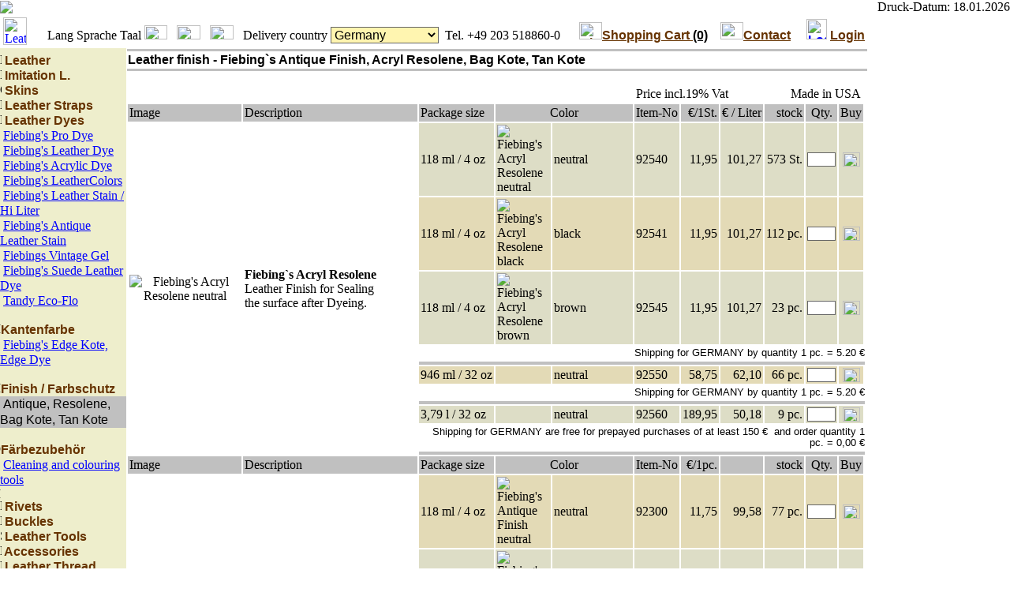

--- FILE ---
content_type: text/html
request_url: https://www.leatherhouse.com/lederfarben/lederfinish.php
body_size: 88290
content:

<!DOCTYPE HTML PUBLIC "-//W3C//DTD HTML 4.01 Transitional//EN">
<html lang="en">
<head> 
<title>Leather House Leather Dyes, Fiebing`s Pro Oil Dye</title><meta name="description" content="Leather Dye, Fiebing`s Pro Oil Dye">



<meta name="viewport" content="width=device-width, initial-scale=0.5" /><meta http-equiv="cache-control" max-age="64800">
<meta name="robots" content="index,follow">
<meta name="google-site-verification" content="gFn743N8msRm0ROjCXm1I6IciwgjB1IltQWnSr_qMJY" />
<link rel="alternate" hreflang="en" href="https://www.leatherhouse.com/" />
<link rel="alternate" hreflang="nl" href="https://www.lederhuis.com/" />
<link rel="alternate" hreflang="de" href="https://www.lederhaus.de/" />
<link rel="alternate" hreflang="de" href="https://www.kunstlederhaus.de/" />
<link rel="alternate" hreflang="de" href="https://www.lederwerkstatt.de/" />
<link rel="alternate" hreflang="x-default" href="https://www.lederhaus.de/" />

<meta http-equiv="Content-Type" content="text/html;charset=iso-8859-1"><meta http-equiv="Content-Encoding" content="gzip"><link rel="SHORTCUT ICON" href="/images/favicon.ico"><LINK media=print href="/include/style_druck.css" type="text/css" rel="stylesheet"><LINK media=screen href="/include/style_screen.css" type="text/css" rel="stylesheet"><STYLE type="text/css">

body { width: 100%;}       
* html body { width: 100%; } 

.nameN { font-family: Arial, Lucidasans, Helvetica, Adobe Helvetica, sans-serif; font-weight:bold; font-size: 0.85rem; }
.norm3 { font-family: Arial, Lucidasans, Helvetica, Adobe Helvetica, sans-serif; font-weight:normal; font-size: 0.85rem; }
.norm { font-family: Arial, Lucidasans, Helvetica, Adobe Helvetica, sans-serif; font-weight:normal; font-size: 0.79rem; }
.normMenge { font-family: Arial, Lucidasans, Helvetica, Adobe Helvetica, sans-serif; font-weight:normal; font-size: 0.74rem; }

.normklein { font-family: Arial, Lucidasans, Helvetica, Adobe Helvetica, sans-serif; font-weight:normal; font-size: 0.72rem; }
.normklein9 { font-family: Arial, Lucidasans, Helvetica, Adobe Helvetica, sans-serif; font-weight:normal; font-size: 0.79rem; }
.normfett { font-family: Arial, Lucidasans, Helvetica, Adobe Helvetica, sans-serif; font-weight:bold; font-size: 0.79rem; }
.normXL { font-family: Arial, Lucidasans, Helvetica, Adobe Helvetica, sans-serif; font-weight:normal; font-size: 1rem; }
.normfettXL { font-family: Arial, Lucidasans, Helvetica, Adobe Helvetica, sans-serif; font-weight:bold; font-size: 1rem; }

.arttab1 { color: #000000; font-family: Arial, Lucidasans, Helvetica, Adobe Helvetica, sans-serif; font-weight:normal; font-size: 0.79rem; }
.arttab2 { color: #000000; font-family: Arial, Lucidasans, Helvetica, Adobe Helvetica, sans-serif; font-weight:bold; font-size: 0.72rem; width: 1rem; border:2px solid black;}
.arttab0 { color: #000000; font-family: AArial, Lucidasans, Helvetica, Adobe Helvetica, sans-serif; font-weight:bold; font-size: 0.79rem; }
.dattab { color: #000000; font-family: Arial, Lucidasans, Helvetica, Adobe Helvetica, sans-serif; font-weight:bold; font-size: 0.79rem; }

A.menuetitel_1:link { color: #000000; font-size: 10pt; FONT-WEIGHT: normal; font-family: Arial, Lucidasans, Helvetica, Adobe Helvetica, sans-serif; TEXT-DECORATION: none;}
A.menuetitel_1:visited { color: #000000; font-size: 10pt; FONT-WEIGHT: normal; font-family: Arial, Lucidasans, Helvetica, Adobe Helvetica, sans-serif; TEXT-DECORATION: none;}
A.menuetitel_1:hover { color: #D99300; font-size: 10pt; FONT-WEIGHT: normal; font-family: Arial, Lucidasans, Helvetica, Adobe Helvetica, sans-serif; TEXT-DECORATION: none;}
A.menuetitel_1:active  { color: #EE0000; font-size: 10pt; FONT-WEIGHT: normal; font-family: Arial, Lucidasans, Helvetica, Adobe Helvetica, sans-serif; TEXT-DECORATION: none;}

A.menuetitel_11 {font-family: Arial, Lucidasans, Helvetica, Adobe Helvetica, sans-serif; line-height: 130%;
 font-weight:normal; font-size: 1rem; color: #0033CC; }
A.menuetitel_11:hover {font-family: Arial, Lucidasans, Helvetica, Adobe Helvetica, sans-serif; line-height: 130%;
 font-weight:normal; font-size: 1rem; color: #D99300; }

A.menuetitel_09 {font-family: Arial, Lucidasans, Helvetica, Adobe Helvetica, sans-serif; font-weight:normal; font-size: 0.79rem; color: #0033CC; }
A.menuetitel_09:hover {font-family: Arial, Lucidasans, Helvetica, Adobe Helvetica, sans-serif; font-weight:normal; font-size: 0.79rem; color: #D99300; }

A.menuetitel_10:link { color: #000000; font-size: 10pt; font-weight:normal; font-family: Arial, Lucidasans, Helvetica, Adobe Helvetica, sans-serif; TEXT-DECORATION: none;}
A.menuetitel_10:visited { color: #000000; font-size: 10pt; font-weight:normal; font-family: Arial, Lucidasans, Helvetica, Adobe Helvetica, sans-serif; TEXT-DECORATION: none;}
A.menuetitel_10:hover { color: #D99300; font-size: 10pt; font-weight:normal: bold; font-family: Arial, Lucidasans, Helvetica, Adobe Helvetica, sans-serif; TEXT-DECORATION: none;}
A.menuetitel_10:active  { color: #EE0000; font-size: 10pt; font-weight:normal: bold; font-family: Arial, Lucidasans, Helvetica, Adobe Helvetica, sans-serif; TEXT-DECORATION: none;}

A.menuetitel_12:link { color: #000000; font-size: 10pt; FONT-WEIGHT: bold; font-family: Arial, Lucidasans, Helvetica, Adobe Helvetica, sans-serif; TEXT-DECORATION: none;}
A.menuetitel_12:visited { color: #000000; font-size: 10pt; FONT-WEIGHT: bold; font-family: Arial, Lucidasans, Helvetica, Adobe Helvetica, sans-serif; TEXT-DECORATION: none;}
A.menuetitel_12:hover { color: #D99300; font-size: 10pt; FONT-WEIGHT: bold; font-family: Arial, Lucidasans, Helvetica, Adobe Helvetica, sans-serif; TEXT-DECORATION: none;}
A.menuetitel_12:active  { color: #EE0000; font-size: 10pt; FONT-WEIGHT: bold; font-family: Arial, Lucidasans, Helvetica, Adobe Helvetica, sans-serif; TEXT-DECORATION: none;}

A.menuetitel_2:link { color: #000000; font-size: 11pt; FONT-WEIGHT: bold; font-family: Arial, Lucidasans, Helvetica, Adobe Helvetica, sans-serif; TEXT-DECORATION: none;}
A.menuetitel_2:visited { color: #000000; font-size: 11pt; FONT-WEIGHT: bold; font-family: Arial, Lucidasans, Helvetica, Adobe Helvetica, sans-serif; TEXT-DECORATION: none;}
A.menuetitel_2:hover { color: #D99300; font-size: 11pt; FONT-WEIGHT: bold; font-family: Arial, Lucidasans, Helvetica, Adobe Helvetica, sans-serif; TEXT-DECORATION: none;}
A.menuetitel_2:active  { color: #EE0000; font-size: 11pt; FONT-WEIGHT: bold; font-family: Arial, Lucidasans, Helvetica, Adobe Helvetica, sans-serif; TEXT-DECORATION: none;}

A.menuetitel_21:link { color: #663300; font-size: 1rem; FONT-WEIGHT: bold; font-family: Arial, Lucidasans, Helvetica, Adobe Helvetica, sans-serif; }
A.menuetitel_21:visited { color: #663300; font-size: 1rem; FONT-WEIGHT: bold; font-family: Arial, Lucidasans, Helvetica, Adobe Helvetica, sans-serif; }
A.menuetitel_21:hover { color: #663300; font-size: 1rem; FONT-WEIGHT: bold; font-family: Arial, Lucidasans, Helvetica, Adobe Helvetica, sans-serif; }
A.menuetitel_21:active  { color: #EE0000; font-size: 1rem; FONT-WEIGHT: bold; font-family: Arial, Lucidasans, Helvetica, Adobe Helvetica, sans-serif; }

A.menuetitel_3:link { COLOR: #000000; font-size: 11pt; FONT-WEIGHT: bold; FONT-FAMILY: Arial, Lucidasans, Helvetica, Adobe Helvetica, sans-serif; TEXT-DECORATION: none; }
A.menuetitel_3:visited { COLOR: #000000; font-size: 11pt; FONT-WEIGHT: bold; FONT-FAMILY: Arial, Lucidasans, Helvetica, Adobe Helvetica, sans-serif; TEXT-DECORATION: none; }
A.menuetitel_3:hover { COLOR: #D99300; font-size: 11pt; FONT-WEIGHT: bold; FONT-FAMILY: Arial, Lucidasans, Helvetica, Adobe Helvetica, sans-serif; TEXT-DECORATION: none; }
A.menuetitel_3:active { COLOR: #EE0000; font-size: 11pt; FONT-WEIGHT: bold; FONT-FAMILY: Arial, Lucidasans, Helvetica, Adobe Helvetica, sans-serif; TEXT-DECORATION: none; }

A.menuetitel_0:link { COLOR: #0000FF; font-size: 12pt; FONT-WEIGHT: bold; FONT-FAMILY: Arial, Lucidasans, Helvetica, Adobe Helvetica, sans-serif; }
A.menuetitel_0:visited { COLOR: #0000FF; font-size: 12pt; FONT-WEIGHT: bold; FONT-FAMILY: Arial, Lucidasans, Helvetica, Adobe Helvetica, sans-serif; }
A.menuetitel_0:hover { COLOR: #D99300; font-size: 12pt; FONT-WEIGHT: bold; FONT-FAMILY: Arial, Lucidasans, Helvetica, Adobe Helvetica, sans-serif; }
A.menuetitel_0:active { COLOR: #EE0000; font-size: 12pt; FONT-WEIGHT: bold; FONT-FAMILY: Arial, Lucidasans, Helvetica, Adobe Helvetica, sans-serif; }

A.menuetitel_0A:link { COLOR: #0000FF; font-size: 11pt; FONT-WEIGHT: bold; FONT-FAMILY: Arial, Lucidasans, Helvetica, Adobe Helvetica, sans-serif; }
A.menuetitel_0A:visited { COLOR: #0000FF; font-size: 11pt; FONT-WEIGHT: bold; FONT-FAMILY: Arial, Lucidasans, Helvetica, Adobe Helvetica, sans-serif; }
A.menuetitel_0A:hover { COLOR: #D99300; font-size: 11pt; FONT-WEIGHT: bold; FONT-FAMILY: Arial, Lucidasans, Helvetica, Adobe Helvetica, sans-serif; }

A.menuetitel_0A:active { COLOR: #EE0000; font-size: 11pt; FONT-WEIGHT: bold; FONT-FAMILY: Arial, Lucidasans, Helvetica, Adobe Helvetica, sans-serif; }

A.menufarben { color: #EEEECC; }

A.ledernavfont {font-size: 0.79rem; font-family: Arial, Lucidasans, Helvetica, Adobe Helvetica, sans-serif; color: #0000FF; }
A.ledernavfont:hover {font-size: 0.79rem; font-family: Arial, Lucidasans, Helvetica, Adobe Helvetica, sans-serif; color: #D99300; }

A.ledernavfontF {font-size: 0.79rem; font-weight: bold; font-family: Arial, Lucidasans, Helvetica, Adobe Helvetica, sans-serif; color: #0000FF; }
A.ledernavfontF:hover {font-size: 0.79rem; font-weight: bold; font-family: Arial, Lucidasans, Helvetica, Adobe Helvetica, sans-serif; color: #D99300; }

A.ledernavfont9 {font-size: 0.72rem; font-family: Arial, Lucidasans, Helvetica, Adobe Helvetica, sans-serif; color: #0000FF; }
A.ledernavfont9:hover {font-size: 0.72rem; font-family: Arial, Lucidasans, Helvetica, Adobe Helvetica, sans-serif; color: #D99300; }

A.menue { color: #0000FF; font-size: 11pt; FONT-WEIGHT: bold; font-family: Arial, Lucidasans, Helvetica, Adobe Helvetica, sans-serif;}
A.menue:visited { COLOR: #0000FF; font-size: 11pt; FONT-WEIGHT: bold; font-family: Arial, Lucidasans, Helvetica, Adobe Helvetica, sans-serif;}
A.menue:hover { color: #D99300; font-size: 11pt; FONT-WEIGHT: bold; font-family: Arial, Lucidasans, Helvetica, Adobe Helvetica, sans-serif;}

.button_bold { background:#FFC13D; font-weight:normal; transition-duration: 0.2s; font-size: 0.79rem;}
.button_bold:hover { background-color: #E3DAB6; font-weight:normal; color: black; font-size: 0.79rem;}

.button_bold_Bestellung { background:#99CC99; font-weight:normal; transition-duration: 0.2s; font-size: 0.79rem;}
.button_bold_Bestellung:hover { background-color: #E3DAB6; font-weight:normal; color: black; font-size: 0.79rem;}

A.ledernav { font-size: 1rem; color: #0000FF; }
A.ledernav:hover { font-size: 1rem; color: #D99300; }

A.ledernav4 { font-size: 0.79rem; color: #0000FF; }
A.ledernav4:hover { font-size: 0.79rem; color: #D99300; }

A.ledernav2k { font-size: 0.85rem; color: #0000FF; }
A.ledernav2k:hover { font-size: 0.85rem; color: #D99300; }

h1 { display:inline; font-family: Arial, Lucidasans, Helvetica, Adobe Helvetica, sans-serif; font-weight:bold; font-size: 1rem; }
h2 { display:inline; font-family: Arial, Lucidasans, Helvetica, Adobe Helvetica, sans-serif; font-weight:bold; font-size: 1rem; }
h3 { display:inline; font-family: Arial, Lucidasans, Helvetica, Adobe Helvetica, sans-serif; font-weight:normal; font-size: 0.85rem; }
h4 { display:inline; font-family: Arial, Lucidasans, Helvetica, Adobe Helvetica, sans-serif; font-weight:normal; font-size: 0.79rem; }

input[type=checkbox] { width: 15; height: 15; }

input[type=radio] { width: 15; height: 15; }

form {
	padding:0px;
	margin:0px;
	}

input, select, textarea{
	font-size: 100%;
	font-family: Arial, Lucidasans, Helvetica, Adobe Helvetica, sans-serif;
	border: 1px solid #666666;
    }	

#text{
	margin:0px 0px 0px 0px;
	padding:1px 5px 1px 2px;
	font-weight: normal;
	display:block;
}

.button_phone {
  background-color: #EEEECC;
/*  border: none;
  padding: 10px 10px; */
  color: #663300;
  text-align: center;
  text-decoration: none;
  display: inline-block;
  font-size: 1rem;
  FONT-WEIGHT: bold;
}

#container { max-width: 962px; min-width: 271px }	

A.ledermenue_h1:link    { color: #663300; font-size: 14pt; font-family: Arial, Lucidasans, Helvetica, Adobe Helvetica, sans-serif; TEXT-DECORATION: none;}
A.ledermenue_h1:visited { COLOR: #663300; font-size: 14pt; font-family: Arial, Lucidasans, Helvetica, Adobe Helvetica, sans-serif; TEXT-DECORATION: none;}
A.ledermenue_h1:hover { color: #E0AC00; font-size: 14pt; font-family: Arial, Lucidasans, Helvetica, Adobe Helvetica, sans-serif; TEXT-DECORATION: none;}
A.ledermenue_h1:active  { color: #EE0000; font-size: 14pt; font-family: Arial, Lucidasans, Helvetica, Adobe Helvetica, sans-serif; TEXT-DECORATION: none;}



A.ledermenue:link    { color: #663300; font-size: 1rem; line-height: 120%; FONT-WEIGHT: bold; font-family: Arial, Lucidasans, Helvetica, Adobe Helvetica, sans-serif; TEXT-DECORATION: none;}
A.ledermenue:visited { COLOR: #663300; font-size: 1rem; line-height: 120%; FONT-WEIGHT: bold; font-family: Arial, Lucidasans, Helvetica, Adobe Helvetica, sans-serif; TEXT-DECORATION: none;}
A.ledermenue:hover { color: #E0AC00; font-size: 1rem; line-height: 120%; FONT-WEIGHT: bold; font-family: Arial, Lucidasans, Helvetica, Adobe Helvetica, sans-serif; TEXT-DECORATION: none;}
A.ledermenue:active  { color: #EE0000; font-size: 1rem; line-height: 120%; FONT-WEIGHT: bold; font-family: Arial, Lucidasans, Helvetica, Adobe Helvetica, sans-serif; TEXT-DECORATION: none;}

.ledermenue0 { font-size: 20px; line-height: 110%; FONT-WEIGHT: bold; font-family: Arial, Lucidasans, Helvetica, Adobe Helvetica, sans-serif; TEXT-DECORATION: none; color: black;}
.ledermenue { font-size: 1rem; line-height: 110%; FONT-WEIGHT: bold; font-family: Arial, Lucidasans, Helvetica, Adobe Helvetica, sans-serif; TEXT-DECORATION: none;}
.ledermenue2 { font-size: 1rem; line-height: 110%; FONT-WEIGHT: bold; font-family: Arial, Lucidasans, Helvetica, Adobe Helvetica, sans-serif; TEXT-DECORATION: none;}
.ledermenue3 { font-size: 0.85rem; line-height: 110%; FONT-WEIGHT: bold; font-family: Arial, Lucidasans, Helvetica, Adobe Helvetica, sans-serif; TEXT-DECORATION: none;}
.ledermenue4 { font-size: 0.79rem; line-height: 110%; FONT-WEIGHT: bold; font-family: Arial, Lucidasans, Helvetica, Adobe Helvetica, sans-serif; TEXT-DECORATION: none;}

A.textnav2n { font-size: 1rem; line-height: 120%; color: #0000FF; }
A.textnav2n:hover { font-size: 1rem; line-height: 120%; color: #D99300; }

.text2kb { font-size: 0.85rem; FONT-WEIGHT: bold; font-family: Arial, Lucidasans, Helvetica, Adobe Helvetica, sans-serif; TEXT-DECORATION: none;}

.text5n { font-size: 0.72rem; FONT-WEIGHT: normal; font-family: Arial, Lucidasans, Helvetica, Adobe Helvetica, sans-serif; TEXT-DECORATION: none;}

A.menuetitel_4:link { color: #000000; font-size: 1rem; line-height: 130%; FONT-WEIGHT: normal; font-family: Arial, Lucidasans, Helvetica, Adobe Helvetica, sans-serif; TEXT-DECORATION: none;}
A.menuetitel_4:visited { color: #000000; font-size: 1rem; line-height: 130%; FONT-WEIGHT: normal; font-family: Arial, Lucidasans, Helvetica, Adobe Helvetica, sans-serif; TEXT-DECORATION: none;}
A.menuetitel_4:hover { color: #000000; font-size: 1rem; line-height: 130%; FONT-WEIGHT: normal; font-family: Arial, Lucidasans, Helvetica, Adobe Helvetica, sans-serif; TEXT-DECORATION: none;}
A.menuetitel_4:active  { color: #000000; font-size: 1rem; line-height: 130%; FONT-WEIGHT: normal; font-family: Arial, Lucidasans, Helvetica, Adobe Helvetica, sans-serif; TEXT-DECORATION: none;}

A.ledermenue2  { color: #663300; font-size: 1rem; line-height: 120%; FONT-WEIGHT: bold; font-family: Arial, Lucidasans, Helvetica, Adobe Helvetica, sans-serif; TEXT-DECORATION: none;}
</STYLE>

<!-- für Warenkorb mit Maus -->
<script language="JavaScript" type="text/javascript" src="/include/lib.js"></script>

<link rel="canonical" href="https://www.leatherhouse.com/leather_dye/leatherfinish.php"></head><body topmargin="0" leftmargin="0" marginwidth="0" marginheight="0" LINK="#0000FF" ALINK="#EE0000" VLINK="#990099" bgcolor="#FFFFFF"><a name=seitenanfang></a><table id=nurdruck border=0 cellpadding=0 cellspacing=0 style="padding-top: 0px"><tr><td><img src="../images/Lederhaus-Logo-3.jpg" border=0></td><td align=right width=100%><nobr> Druck-Datum: 18.01.2026</nobr></td></tr><table border=0 width=1100px cellpadding="0" align=left cellspacing="0"><tr><td valign=top id=navi colspan=2><table width=100% id=navi border=0 cellpadding=1 cellspacing=3><tr><td><a href=https://www.leatherhouse.com><img src="/images/logo35.gif" width=30 height=35 border=0 alt=Leather House></a></td><td align="right">Lang Sprache Taal <a href="?l=e&action=warenkorb"><img src="../images/english_c.avif" width=29 height=18 border=0 alt=></a>&nbsp;&nbsp;&nbsp;<a href="?l=g&action=warenkorb"><img src="../images/german_c.avif" width=30 height=18 border=0 alt=german></a>&nbsp;&nbsp;&nbsp;<a href="?l=d&action=warenkorb"><img src="../images/dutch_c.avif" width=30 height=18 border=0 alt=dutch></a>&nbsp;&nbsp;&nbsp;Delivery country <select name=Anschrift_Land_neu style="background-color: #FFF5B0;"  size=1 tabindex=0 style="font-size:10pt;" onchange="switchCountryAnschrift(this.options[this.selectedIndex].value);"><option value="ALBANIEN">Albania</option><option value="ANDORRA">Andorra</option><option value="AUSTRALIEN">Australia</option><option value="OESTERREICH">Austria</option><option value="BAHRAIN">Bahrain</option><option value="BELGIEN">Belgium</option><option value="BENIN">Benin</option><option value="BOSNIEN_HERZEGOWINA">Bosnien Herz.</option><option value="BOTSUANA">Botswanan</option><option value="BULGARIEN">Bulgaria</option><option value="BRASILIEN">Brazil</option><option value="KAMBODSCHA">Cambodia</option><option value="KANADA">Canada</option><option value="CHINA">China</option><option value="COSTA_RICA">Costa Rica</option><option value="ZYPERN">Cyprus</option><option value="TSCHECHISCHE_REPUBLIK">Czechia</option><option value="DAENEMARK">Denmark</option><option value="DOMENIKANISCHE_REPUBLIK">Dominican Rep.</option><option value="ÄGYPTEN">Egypt</option><option value="ESTLAND">Estonia</option><option value="FINNLAND">Finland</option><option value="FRANKREICH">France</option><option value="GHANA">Ghana</option><option value="GEORGIEN">Georgia</option><option value="DEUTSCHLAND" selected>Germany</option><option value="GRIECHENLAND">Greece</option><option value="HONGKONG">Hongkong</option><option value="UNGARN">Hungary</option><option value="ISLAND">Iceland</option><option value="INDIEN">India</option><option value="INDONESIEN">Indonesia</option><option value="ISRAEL">Israel</option><option value="ITALIEN">Italy</option><option value="ITALIEN_LIVIGNO">Italy Livigno</option><option value="ITALIEN_SAN_MARINO">Italy San M.</option><option value="IRLAND">Ireland</option><option value="JORDANIEN">Jordan</option><option value="JAPAN">Japan</option><option value="KASACHSTAN">Kazakhstan</option><option value="KENIA">Kenya</option><option value="KROATIEN">Croatia</option><option value="LETTLAND">Latvia</option><option value="LIECHTENSTEIN">Liechtenstein</option><option value="LITAUEN">Lithuania</option><option value="LUXEMBURG">Luxembourg</option><option value="MALAYSIA">Malaysia</option><option value="MALTA">Malta</option><option value="MAROKKO">Morocco</option><option value="MAZEDONIEN">Macedonia</option><option value="MEXIKO">Mexico</option><option value="MOLDAU">Moldavia Rep.</option><option value="MONGOLEI">Mongolia</option><option value="MONTENEGRO">Montenegro</option><option value="NEUSEELAND">New Zealand</option><option value="NIEDERLANDE">Nederlands</option><option value="NIGERIA">Nigeria</option><option value="NORWEGEN">Norway</option><option value="PAKISTAN">Pakistan</option><option value="PHILIPPINEN">Philippines</option><option value="POLEN">Poland</option><option value="PORTUGAL">Portugal</option><option value="P_AZOREN_MADEIRA">Azores Madeira</option><option value="RUMAENIEN">Romania</option><option value="RUSSLAND">Russia</option><option value="SAUDI_ARABIEN">Saudi Arabian</option><option value="SCHWEDEN">Sweden</option><option value="SCHWEIZ">Switzerland</option><option value="SERBIEN">Serbia</option><option value="SIMBABWE">Zimbabwe</option><option value="SINGAPUR">Singapore</option><option value="SLOWAKEI">Slovakia</option><option value="SLOWENIEN">Slovenia</option><option value="SPANIEN">Spain</option><option value="SPANIEN_BALEAREN">Spain Baleares</option><option value="SPANIEN_KANAREN">Spain Canaries</option><option value="SÜDAFRIKA">South Africa</option><option value="TAIWAN">Taiwan</option><option value="TÜRKEI">Turkey</option><option value="GROSSBRITANNIEN">United Kingd.</option><option value="GB_KANALINSELN">UK Channel Is.</option><option value="UKRAINE">Ukraine</option><option value="USA">USA</option><option value="VEREINTE_ARABISCHE_EMIRATE">U.A.E.</option><option value="Andere_Länder">Other Country</option></select>&nbsp;&nbsp;Tel. +49 203 518860-0&nbsp;&nbsp;&nbsp;&nbsp;&nbsp;&nbsp;<h2><a href="/post/warenkorb-neu.php "class="menuetitel_21"><img src="/images/m-einkauf.gif" alt="Shopping Cart" width=29 height=22 border=0>Shopping Cart <font color=black>(0)</a></h2>&nbsp;&nbsp;&nbsp;&nbsp;<h2><a href=/post/nachricht.php class="menuetitel_21"><img src="/images/m-email.gif" border="0" alt=Contact width=29 height=22>Contact</a></h2>		
&nbsp;&nbsp;&nbsp;&nbsp;<h2><a href="/post/einloggen.php" title="Login"><img src="/images/icon-log.gif" width=26 height=26 border=0 alt=Login></a>&nbsp;<a href="/post/einloggen.php "class="menuetitel_21" title="Login">Login</a></h2></td></tr></tr></table></td></tr><tr><td valign=top style="background-color:#EEEECC" id=navi></div><table id=navi border=0 cellpadding=0 cellspacing=0 style="padding-left: 0px; padding-top: 0px" width=160><tr><td><img src="/images/1x1.gif" width=1 height=6></td></tr><td ><img src="/images/1x1.gif" width=2 height=15 border="0" alt="Leather"><h2><a href="/leather" class=ledermenue>&nbsp;Leather</a>&nbsp;</h2></td></tr><td ><img src="/images/1x1.gif" width=2 height=15 border="0" alt="Imitation Leather"><h2><a href="/imitation-leather" class=ledermenue>&nbsp;Imitation L.</a>&nbsp;</h2></td></tr><td ><img src="/images/1x1.gif" width=2 height=15 border="0" alt="Cowhides"><h2><a href="/skins" class=ledermenue>&nbsp;Skins</a>&nbsp;</h2></td></tr><td ><img src="/images/1x1.gif" width=2 height=15 border="0" alt="Leather Straps"><h2><a href="/leather_straps" class=ledermenue>&nbsp;Leather Straps</a>&nbsp;</h2></td></tr><td ><img src="/images/1x1.gif" width=2 height=15 border="0" alt="Leather Dyes"><h2><a href="/leather_dye/index.php" class=ledermenue>&nbsp;Leather Dyes</a>&nbsp;</h2></td></tr><tr><td><table id=navi CELLSPACING=0 cellpadding=0^><tr><tr><td>&nbsp;<a href="/leather_dye/fiebings-pro-dye.php" class=textnav2n>Fiebing's Pro Dye</a></td></tr><tr><td>&nbsp;<a href="/leather_dye/fiebings-leather-dye.php" class=textnav2n>Fiebing's Leather Dye</a></td></tr><tr><td>&nbsp;<a href="/leather_dye/fiebings-acryl-dye.php" class=textnav2n>Fiebing's Acrylic Dye</a></td></tr><tr><td>&nbsp;<a href="/leather_dye/fiebings-leathercolors.php" class=textnav2n>Fiebing's LeatherColors</a></td></tr><tr><td>&nbsp;<a href="/leather_dye/fiebings-leather-stain.php" class=textnav2n>Fiebing's Leather Stain / Hi Liter</a></td></tr><tr><td>&nbsp;<a href="/leather_dye/fiebings-antique-leather-stain.php" class=textnav2n>Fiebing's Antique Leather Stain</a></td></tr><tr><td>&nbsp;<a href="/leather_dye/fiebings-vintage-gel.php" class=textnav2n>Fiebings Vintage Gel</a></td></tr><tr><td>&nbsp;<a href="/leather_dye/fiebings-suede-leather-dye.php" class=textnav2n>Fiebing's Suede Leather Dye</a></td></tr><tr><td>&nbsp;<a href="/leather_dye/tandy-eco-flo.php" class=textnav2n>Tandy Eco-Flo</a></td></tr><tr><td><br><img border=0 src="/images/1x1.gif" width=1 height=15 alt="Fiebings Edge Kote, Edge Dye Finish"><a class=ledermenue2>Kantenfarbe</a></td></tr><tr><td>&nbsp;<a href="/leather_dye/fiebings-edge-kote.php" class=textnav2n>Fiebing's Edge Kote, Edge Dye</a></td></tr><tr><td><br><img border=0 src="/images/1x1.gif" width=1 height=15 alt="Fiebings Resolene, Bag Kote, Tan Kote"><a class=ledermenue2>Finish / Farbschutz</a></td></tr><tr><td bgcolor=#C0C0C0>&nbsp;<a href="/leather_dye/leatherfinish.php" class=menuetitel_4>Antique, Resolene, Bag Kote, Tan Kote</a></td></tr><tr><td><br><img border=0 src="/images/1x1.gif" width=1 height=15 alt="Gum Tragacanth"><a class=ledermenue2>Färbezubehör</a></td></tr><tr><td>&nbsp;<a href="/leather_dye/clean_and_color_tools.php" class=textnav2n>Cleaning and colouring tools</a></td></tr></table></td></tr><tr><td><img src="/images/1x1.gif" width=1 height=15 width=1 alt='Faerbezubehoer'></td></tr><td ><img src="/images/1x1.gif" width=2 height=15 border="0" alt="Rapid Rivets"><h2><a href="/rivets" class=ledermenue>&nbsp;Rivets</a>&nbsp;</h2></td></tr><td ><img src="/images/1x1.gif" width=2 height=15 border="0" alt="Belt Buckle"><h2><a href="/buckles" class=ledermenue>&nbsp;Buckles</a>&nbsp;</h2></td></tr><td ><img src="/images/1x1.gif" width=2 height=15 border="0" alt="Sewing Awl"><h2><a href="/leather_tools" class=ledermenue>&nbsp;Leather Tools</a>&nbsp;</h2></td></tr><td ><img src="/images/1x1.gif" width=2 height=15 border="0" alt="Leather Glue"><h2><a href="/leather_crafting" class=ledermenue>&nbsp;Accessories</a>&nbsp;</h2></td></tr><td ><img src="/images/1x1.gif" width=2 height=15 border="0" alt="Leather Thread"><h2><a href="/leather_sewing_thread" class=ledermenue>&nbsp;Leather Thread</a>&nbsp;</h2></td></tr><td ><img src="/images/1x1.gif" width=2 height=15 border="0" alt="Leather Care"><h2><a href="/leather_care" class=ledermenue>&nbsp;Leather Care</a>&nbsp;</h2></td></tr><td ><img src="/images/1x1.gif" width=2 height=15 border="0" alt="Shoe Repair"><h2><a href="/shoemaker" class=ledermenue>&nbsp;Shoemaker</a>&nbsp;</h2></td></tr><td ><img src="/images/1x1.gif" width=2 height=15 border="0" alt="Leather Die Cut Shapes"><h2><a href="/leather_die_cut" class=ledermenue>&nbsp;Die Cut Shape</a>&nbsp;</h2></td></tr><td ><img src="/images/1x1.gif" width=2 height=15 border="0" alt="Leather Belt"><h2><a href="/leather_belts" class=ledermenue>&nbsp;Leather Belt</a>&nbsp;</h2></td></tr><td ><img src="/images/1x1.gif" width=2 height=15 border="0" alt="Belt Bag"><h2><a href="/medieval" class=ledermenue>&nbsp;Medieval</a>&nbsp;</h2></td></tr><td ><img src="/images/1x1.gif" width=2 height=15 border="0" alt=""><h2><a href="/new_products" class=ledermenue>&nbsp;New Products</a>&nbsp;</h2></td></tr></table><table id=navi border=0 cellpadding=0 cellspacing=0 style="padding-left: 0px; padding-top: 0px; margin-top: 12px;"><tr><td colspan=2 class=ledernav><a href="/post/warenkorb-neu.php "> </a></td>
  </tr>
  
  <tr>
    <td>
	</td>
	<td>&nbsp;<a href="/site_index.php" class=ledernav>Site Index</a><br>&nbsp;<a href="/post/firmaneu.php" class=ledernav>Register Wholesale</a><br>&nbsp;<a href="/katalog/lederpreise.php" class="ledernav">Swatch Cards</a><br>&nbsp;<a href="/info" class=ledernav>General Info</a><br>&nbsp;<a href="/verkauf/gutschein.php" class="ledernav">coupon</a><br>&nbsp;<a href="/info/bank.php" class=ledernav>Bank</a><br>&nbsp;<a href="/info/informationspflicht.php" class=ledernav>Info</a><br>&nbsp;<a href="/info/agb.php" class=menuetitel_09>Terms</a><br></td></tr></table><table id=navi border=0 cellpadding="0" cellspacing="0" style="padding-left: 3px; padding-top: 0px; margin-top: 5px;"></td></tr></table></td><td height="100%" valign=top><DIV id=container><form name="kauf" action="/lederfarben/lederfinish.php" method="post"><input type="hidden" name="action" value="warenkorb"><table border=0 cellspacing=1 cellpadding=1 width="100%"><tr><td height=3 colspan=4 bgcolor="#C0C0C0"><img src="/images/1x1.gif" width="1" height="0" alt="" title=""></td></tr><tr><td width='90%' valign=middle class=norm><h1>Leather finish - Fiebing`s Antique Finish, Acryl Resolene, Bag Kote, Tan Kote&nbsp;</h1></td><td><img src="/images/1x1.gif" border=0 width=20 height=2></td></tr><tr><td height=3 colspan=4 bgcolor="#C0C0C0"><img src="/images/1x1.gif" width="1" height="0" alt="" title=""></td></tr></table><table style="margin-top: 15px"></table><table border=0 cellspacing=2 cellpadding=2 width="100%"><table border=0 cellspacing=2 cellpadding=2 width="100%"><tr><td colspan=5 valign=bottom><h2></h2>&nbsp;&nbsp;<a class=titelN></a></td><td valign=bottom align=left colspan=3><nobr>Price incl.19% Vat</nobr></td><td id=navi valign=bottom colspan=4 align=right><nobr>Made in USA <img src=/images/usa-21x13.gif alt='' border=0></nobr></td></tr><tr><td class=arttab bgcolor="#C0C0C0">Image</td><td class=arttab bgcolor="#C0C0C0">Description</td><td class=arttab bgcolor="#C0C0C0"><nobr>Package size</nobr></td><td class=arttab bgcolor="#C0C0C0" colspan=2 align=middle>Color</td><td class=arttab bgcolor="#C0C0C0"><nobr>Item-No</nobr></td> <td class=arttab align=right bgcolor="#C0C0C0"><nobr>&#8364/1St.</nobr></td><td id=navi class=arttab align=right bgcolor="#C0C0C0"><nobr>&#8364 / Liter</nobr></td><td id=navi class=arttab align=right bgcolor="#C0C0C0"><nobr>stock</nobr></td><td id=navi class=arttab align=center bgcolor="#C0C0C0"><nobr>Qty.</nobr></td><td id=navi class=arttab align=center bgcolor="#C0C0C0"><nobr>Buy</nobr></td></tr>	<tr id=rand><td  rowspan=11 align=center><img border=0 src="/images_artikel/fiebings_acryl_resolene-a2.jpg" width= height= alt="Fiebing's Acryl Resolene neutral" title="Fiebing's Acryl Resolene neutral"></td><td  align=left rowspan=11><strong>Fiebing`s Acryl Resolene</strong><br>Leather Finish for Sealing <br>the surface after Dyeing.</td><td bgcolor="#DDDDC6">118 ml / 4 oz</td><td bgcolor="#DDDDC6" width=50px><img border=0 src="/images_artikel/92540-Fiebings-Acryl-Resolene-neutral.gif" alt="Fiebing's Acryl Resolene neutral"  title="Fiebing's Acryl Resolene neutral"></td><td bgcolor="#DDDDC6"><nobr>neutral</nobr></td><input type=hidden name="Zusatznummer_W[]" value=""><td bgcolor="#DDDDC6" class=artnum>92540</td><td class=preis bgcolor="#DDDDC6" align=right><nobr>11,95</nobr></td><td id=navi bgcolor="#DDDDC6" align=right><nobr>101,27</nobr></td><td id=navi bgcolor="#DDDDC6" align=right><nobr>573 St.</nobr></td><td id=navi align=center bgcolor="#DDDDC6"><input type=hidden name="ArtikelNr_W[]" value="92540"><input class=arttab1 type=text name="Menge_W[]" size=3></td><td id=navi align=center bgcolor="#DDDDC6"><a href="javascript:submitForm('kauf')"><img src="/images/warenkorb2.gif" width=22 height=18 border=0 alt="Fiebing's Acryl Resolene neutral"></a></td></tr>	<tr id=rand><td bgcolor="#E3DAB6">118 ml / 4 oz</td><td bgcolor="#E3DAB6" width=50px><img border=0 src="/images_artikel/92541-Fiebings-Acryl-Resolene-black.gif" alt="Fiebing's Acryl Resolene black"  title="Fiebing's Acryl Resolene black"></td><td bgcolor="#E3DAB6"><nobr>black</nobr></td><input type=hidden name="Zusatznummer_W[]" value=""><td bgcolor="#E3DAB6" class=artnum>92541</td><td class=preis bgcolor="#E3DAB6" align=right><nobr>11,95</nobr></td><td id=navi bgcolor="#E3DAB6" align=right><nobr>101,27</nobr></td><td id=navi bgcolor="#E3DAB6" align=right><nobr>112 pc.</nobr></td><td id=navi align=center bgcolor="#E3DAB6"><input type=hidden name="ArtikelNr_W[]" value="92541"><input class=arttab1 type=text name="Menge_W[]" size=3></td><td id=navi align=center bgcolor="#E3DAB6"><a href="javascript:submitForm('kauf')"><img src="/images/warenkorb2.gif" width=22 height=18 border=0 alt="Fiebing's Acryl Resolene neutral"></a></td></tr>	<tr id=rand><td bgcolor="#DDDDC6">118 ml / 4 oz</td><td bgcolor="#DDDDC6" width=50px><img border=0 src="/images_artikel/92545-Fiebings-Acryl-Resolene-brown.gif" alt="Fiebing's Acryl Resolene brown"  title="Fiebing's Acryl Resolene brown"></td><td bgcolor="#DDDDC6"><nobr>brown</nobr></td><input type=hidden name="Zusatznummer_W[]" value=""><td bgcolor="#DDDDC6" class=artnum>92545</td><td class=preis bgcolor="#DDDDC6" align=right><nobr>11,95</nobr></td><td id=navi bgcolor="#DDDDC6" align=right><nobr>101,27</nobr></td><td id=navi bgcolor="#DDDDC6" align=right><nobr>23 pc.</nobr></td><td id=navi align=center bgcolor="#DDDDC6"><input type=hidden name="ArtikelNr_W[]" value="92545"><input class=arttab1 type=text name="Menge_W[]" size=3></td><td id=navi align=center bgcolor="#DDDDC6"><a href="javascript:submitForm('kauf')"><img src="/images/warenkorb2.gif" width=22 height=18 border=0 alt="Fiebing's Acryl Resolene neutral"></a></td></tr><tr><td bgcolor=#FFFFFF class=norm align=right colspan=11>  
 Shipping for GERMANY by quantity 1 pc.&nbsp;= 5.20&nbsp;&#8364</td></tr><tr><td height=3 colspan=10 bgcolor="#C0C0C0"><img src="/images/1x1.gif" width="1" height="0" alt="Fiebing's Acryl Resolene neutral" title="Fiebing's Acryl Resolene neutral"></td></tr>	<tr id=rand><td bgcolor="#E3DAB6"><nobr>946 ml /  32 oz</nobr></td><td bgcolor="#E3DAB6" width=50px><img border=0 src="/images_artikel/92509-Fiebings-Acryl-Resolene-neutral.gif" alt=""  title=""></td><td bgcolor="#E3DAB6"><nobr>neutral</nobr></td><input type=hidden name="Zusatznummer_W[]" value=""><td bgcolor="#E3DAB6" class=artnum>92550</td><td class=preis bgcolor="#E3DAB6" align=right><nobr>58,75</nobr></td><td id=navi bgcolor="#E3DAB6" align=right><nobr>62,10</nobr></td><td id=navi bgcolor="#E3DAB6" align=right><nobr>66 pc.</nobr></td><td id=navi align=center bgcolor="#E3DAB6"><input type=hidden name="ArtikelNr_W[]" value="92550"><input class=arttab1 type=text name="Menge_W[]" size=3></td><td id=navi align=center bgcolor="#E3DAB6"><a href="javascript:submitForm('kauf')"><img src="/images/warenkorb2.gif" width=22 height=18 border=0 alt="Fiebing's Acryl Resolene neutral"></a></td></tr><tr><td bgcolor=#FFFFFF class=norm align=right colspan=11>  
 Shipping for GERMANY by quantity 1 pc.&nbsp;= 5.20&nbsp;&#8364</td></tr><tr><td height=3 colspan=10 bgcolor="#C0C0C0"><img src="/images/1x1.gif" width="1" height="0" alt="Fiebing's Acryl Resolene neutral" title="Fiebing's Acryl Resolene neutral"></td></tr>	<tr id=rand><td bgcolor="#DDDDC6"><nobr>3,79 l /  32 oz</nobr></td><td bgcolor="#DDDDC6" width=50px><img border=0 src="/images_artikel/92509-Fiebings-Acryl-Resolene-neutral.gif" alt=""  title=""></td><td bgcolor="#DDDDC6"><nobr>neutral</nobr></td><input type=hidden name="Zusatznummer_W[]" value=""><td bgcolor="#DDDDC6" class=artnum>92560</td><td class=preis bgcolor="#DDDDC6" align=right><nobr>189,95</nobr></td><td id=navi bgcolor="#DDDDC6" align=right><nobr>50,18</nobr></td><td id=navi bgcolor="#DDDDC6" align=right><nobr>9 pc.</nobr></td><td id=navi align=center bgcolor="#DDDDC6"><input type=hidden name="ArtikelNr_W[]" value="92560"><input class=arttab1 type=text name="Menge_W[]" size=3></td><td id=navi align=center bgcolor="#DDDDC6"><a href="javascript:submitForm('kauf')"><img src="/images/warenkorb2.gif" width=22 height=18 border=0 alt="Fiebing's Acryl Resolene neutral"></a></td></tr><tr><td bgcolor=#FFFFFF class=norm align=right colspan=11>  
Shipping for GERMANY are free for prepayed purchases of at least 150 &#8364 &nbsp;and order quantity 1 pc. = 0,00&nbsp;&#8364</td></tr><tr><td height=3 colspan=10 bgcolor="#C0C0C0"><img src="/images/1x1.gif" width="1" height="0" alt="Fiebing's Acryl Resolene neutral" title="Fiebing's Acryl Resolene neutral"></td></tr></tr><tr><td  class=arttab bgcolor="#C0C0C0">Image</td><td  class=arttab bgcolor="#C0C0C0">Description</td><td class=arttab bgcolor="#C0C0C0"><nobr>Package size</nobr></td><td class=arttab bgcolor="#C0C0C0" colspan=2 align=middle>Color</td><td class=arttab bgcolor="#C0C0C0"><nobr>Item-No</nobr></td> <td class=arttab align=right bgcolor="#C0C0C0"><nobr>&#8364/1pc.</nobr></td><td id=navi class=arttab align=right bgcolor="#C0C0C0"><nobr></nobr></td><td id=navi class=arttab align=right bgcolor="#C0C0C0"><nobr>stock</nobr></td><td id=navi class=arttab align=center bgcolor="#C0C0C0"><nobr>Qty.</nobr></td><td id=navi class=arttab align=center bgcolor="#C0C0C0"><nobr>Buy</nobr></td></tr>	<tr id=rand><td  rowspan=33 align=center><img border=0 src="/images_artikel/fiebings_antique_finish-a2.jpg" width= height= alt="Fiebing's Antique Finish" title="Fiebing's Antique Finish"></td><td  align=left rowspan=33><strong>Fiebing`s Antique Finish</strong><br>Imparts a soft, lustrous patina that emphasizes tooling, carving and embossing with a subtle, two-toned effect.
<br><br><br><br><br><br><br><br><br><br><br><br><br><br><br><br><br><br>
<strong>Fiebing`s Antique Finish</strong><br>Imparts a soft, lustrous patina that emphasizes tooling, carving and embossing with a subtle, two-toned effect.</td><td bgcolor="#E3DAB6">118 ml / 4 oz</td><td bgcolor="#E3DAB6" width=50px><img border=0 src="/images_artikel/92300-Fiebings-Antique-Finish-neutral.gif" alt="Fiebing's Antique Finish neutral"  title="Fiebing's Antique Finish neutral"></td><td bgcolor="#E3DAB6"><nobr>neutral</nobr></td><input type=hidden name="Zusatznummer_W[]" value=""><td bgcolor="#E3DAB6" class=artnum>92300</td><td class=preis bgcolor="#E3DAB6" align=right><nobr>11,75</nobr></td><td id=navi bgcolor="#E3DAB6" align=right><nobr>99,58</nobr></td><td id=navi bgcolor="#E3DAB6" align=right><nobr>77 pc.</nobr></td><td id=navi align=center bgcolor="#E3DAB6"><input type=hidden name="ArtikelNr_W[]" value="92300"><input class=arttab1 type=text name="Menge_W[]" size=3></td><td id=navi align=center bgcolor="#E3DAB6"><a href="javascript:submitForm('kauf')"><img src="/images/warenkorb2.gif" width=22 height=18 border=0 alt="Fiebing's Antique Finish"></a></td></tr>	<tr id=rand><td bgcolor="#DDDDC6">118 ml / 4 oz</td><td bgcolor="#DDDDC6" width=50px><img border=0 src="/images_artikel/92301-Fiebings-Antique-Finish-black.gif" alt="Fiebing's Antique Finish black"  title="Fiebing's Antique Finish black"></td><td bgcolor="#DDDDC6"><nobr>black</nobr></td><input type=hidden name="Zusatznummer_W[]" value=""><td bgcolor="#DDDDC6" class=artnum>92301</td><td class=preis bgcolor="#DDDDC6" align=right><nobr>11,75</nobr></td><td id=navi bgcolor="#DDDDC6" align=right><nobr>99,58</nobr></td><td id=navi bgcolor="#DDDDC6" align=right><nobr>75 pc.</nobr></td><td id=navi align=center bgcolor="#DDDDC6"><input type=hidden name="ArtikelNr_W[]" value="92301"><input class=arttab1 type=text name="Menge_W[]" size=3></td><td id=navi align=center bgcolor="#DDDDC6"><a href="javascript:submitForm('kauf')"><img src="/images/warenkorb2.gif" width=22 height=18 border=0 alt="Fiebing's Antique Finish"></a></td></tr>	<tr id=rand><td bgcolor="#E3DAB6">118 ml / 4 oz</td><td bgcolor="#E3DAB6" width=50px><img border=0 src="/images_artikel/92304-Fiebings-Antique-Finish-dark-brown.gif" alt="Fiebing's Antique Finish dark brown"  title="Fiebing's Antique Finish dark brown"></td><td bgcolor="#E3DAB6"><nobr>dark brown</nobr></td><input type=hidden name="Zusatznummer_W[]" value=""><td bgcolor="#E3DAB6" class=artnum>92304</td><td class=preis bgcolor="#E3DAB6" align=right><nobr>11,75</nobr></td><td id=navi bgcolor="#E3DAB6" align=right><nobr>99,58</nobr></td><td id=navi bgcolor="#E3DAB6" align=right><nobr>59 pc.</nobr></td><td id=navi align=center bgcolor="#E3DAB6"><input type=hidden name="ArtikelNr_W[]" value="92304"><input class=arttab1 type=text name="Menge_W[]" size=3></td><td id=navi align=center bgcolor="#E3DAB6"><a href="javascript:submitForm('kauf')"><img src="/images/warenkorb2.gif" width=22 height=18 border=0 alt="Fiebing's Antique Finish"></a></td></tr>	<tr id=rand><td bgcolor="#DDDDC6">118 ml / 4 oz</td><td bgcolor="#DDDDC6" width=50px><img border=0 src="/images_artikel/92307-Fiebings-Antique-Finish-meduim-brown.gif" alt="Fiebing's Antique Finish medium brown"  title="Fiebing's Antique Finish medium brown"></td><td bgcolor="#DDDDC6"><nobr>med. brown</nobr></td><input type=hidden name="Zusatznummer_W[]" value=""><td bgcolor="#DDDDC6" class=artnum>92307</td><td class=preis bgcolor="#DDDDC6" align=right><nobr>11,75</nobr></td><td id=navi bgcolor="#DDDDC6" align=right><nobr>99,58</nobr></td><td id=navi bgcolor="#DDDDC6" align=right><nobr>70 pc.</nobr></td><td id=navi align=center bgcolor="#DDDDC6"><input type=hidden name="ArtikelNr_W[]" value="92307"><input class=arttab1 type=text name="Menge_W[]" size=3></td><td id=navi align=center bgcolor="#DDDDC6"><a href="javascript:submitForm('kauf')"><img src="/images/warenkorb2.gif" width=22 height=18 border=0 alt="Fiebing's Antique Finish"></a></td></tr>	<tr id=rand><td bgcolor="#E3DAB6">118 ml / 4 oz</td><td bgcolor="#E3DAB6" width=50px><img border=0 src="/images_artikel/92310-Fiebings-Antique-Finish-light-brown.gif" alt="Fiebing's Antique Finish light brown"  title="Fiebing's Antique Finish light brown"></td><td bgcolor="#E3DAB6"><nobr>light brown</nobr></td><input type=hidden name="Zusatznummer_W[]" value=""><td bgcolor="#E3DAB6" class=artnum>92310</td><td class=preis bgcolor="#E3DAB6" align=right><nobr>11,75</nobr></td><td id=navi bgcolor="#E3DAB6" align=right><nobr>99,58</nobr></td><td id=navi bgcolor="#E3DAB6" align=right><nobr>53 pc.</nobr></td><td id=navi align=center bgcolor="#E3DAB6"><input type=hidden name="ArtikelNr_W[]" value="92310"><input class=arttab1 type=text name="Menge_W[]" size=3></td><td id=navi align=center bgcolor="#E3DAB6"><a href="javascript:submitForm('kauf')"><img src="/images/warenkorb2.gif" width=22 height=18 border=0 alt="Fiebing's Antique Finish"></a></td></tr>	<tr id=rand><td bgcolor="#DDDDC6">118 ml / 4 oz</td><td bgcolor="#DDDDC6" width=50px><img border=0 src="/images_artikel/92313-Fiebings-Antique-Finish-tan.gif" alt="Fiebing's Antique Finish tan"  title="Fiebing's Antique Finish tan"></td><td bgcolor="#DDDDC6"><nobr>tan</nobr></td><input type=hidden name="Zusatznummer_W[]" value=""><td bgcolor="#DDDDC6" class=artnum>92313</td><td class=preis bgcolor="#DDDDC6" align=right><nobr>11,75</nobr></td><td id=navi bgcolor="#DDDDC6" align=right><nobr>99,58</nobr></td><td id=navi bgcolor="#DDDDC6" align=right><nobr>18 pc.</nobr></td><td id=navi align=center bgcolor="#DDDDC6"><input type=hidden name="ArtikelNr_W[]" value="92313"><input class=arttab1 type=text name="Menge_W[]" size=3></td><td id=navi align=center bgcolor="#DDDDC6"><a href="javascript:submitForm('kauf')"><img src="/images/warenkorb2.gif" width=22 height=18 border=0 alt="Fiebing's Antique Finish"></a></td></tr>	<tr id=rand><td bgcolor="#E3DAB6">118 ml / 4 oz</td><td bgcolor="#E3DAB6" width=50px><img border=0 src="/images_artikel/92316-Fiebings-Antique-Finish-british-tan.gif" alt="Fiebing's Antique Finish british tan"  title="Fiebing's Antique Finish british tan"></td><td bgcolor="#E3DAB6"><nobr>british tan</nobr></td><input type=hidden name="Zusatznummer_W[]" value=""><td bgcolor="#E3DAB6" class=artnum>92316</td><td class=preis bgcolor="#E3DAB6" align=right><nobr>11,75</nobr></td><td id=navi bgcolor="#E3DAB6" align=right><nobr>99,58</nobr></td><td id=navi bgcolor="#E3DAB6" align=right><nobr>36 pc.</nobr></td><td id=navi align=center bgcolor="#E3DAB6"><input type=hidden name="ArtikelNr_W[]" value="92316"><input class=arttab1 type=text name="Menge_W[]" size=3></td><td id=navi align=center bgcolor="#E3DAB6"><a href="javascript:submitForm('kauf')"><img src="/images/warenkorb2.gif" width=22 height=18 border=0 alt="Fiebing's Antique Finish"></a></td></tr>	<tr id=rand><td bgcolor="#DDDDC6">118 ml / 4 oz</td><td bgcolor="#DDDDC6" width=50px><img border=0 src="/images_artikel/92319-Fiebings-Antique-Finish-sheridan.gif" alt="Fiebing's Antique Finish sheridan brown"  title="Fiebing's Antique Finish sheridan brown"></td><td bgcolor="#DDDDC6"><nobr>sheridan brown</nobr></td><input type=hidden name="Zusatznummer_W[]" value=""><td bgcolor="#DDDDC6" class=artnum>92319</td><td class=preis bgcolor="#DDDDC6" align=right><nobr>11,75</nobr></td><td id=navi bgcolor="#DDDDC6" align=right><nobr>99,58</nobr></td><td id=navi bgcolor="#DDDDC6" align=right><nobr>24 pc.</nobr></td><td id=navi align=center bgcolor="#DDDDC6"><input type=hidden name="ArtikelNr_W[]" value="92319"><input class=arttab1 type=text name="Menge_W[]" size=3></td><td id=navi align=center bgcolor="#DDDDC6"><a href="javascript:submitForm('kauf')"><img src="/images/warenkorb2.gif" width=22 height=18 border=0 alt="Fiebing's Antique Finish"></a></td></tr>	<tr id=rand><td bgcolor="#E3DAB6">118 ml / 4 oz</td><td bgcolor="#E3DAB6" width=50px><img border=0 src="/images_artikel/92322-Fiebings-Antique-Finish-cordovan.gif" alt="Fiebing's Antique Finish cordovan"  title="Fiebing's Antique Finish cordovan"></td><td bgcolor="#E3DAB6"><nobr>cordovan</nobr></td><input type=hidden name="Zusatznummer_W[]" value=""><td bgcolor="#E3DAB6" class=artnum>92322</td><td class=preis bgcolor="#E3DAB6" align=right><nobr>11,75</nobr></td><td id=navi bgcolor="#E3DAB6" align=right><nobr>99,58</nobr></td><td id=navi bgcolor="#E3DAB6" align=right><nobr>33 pc.</nobr></td><td id=navi align=center bgcolor="#E3DAB6"><input type=hidden name="ArtikelNr_W[]" value="92322"><input class=arttab1 type=text name="Menge_W[]" size=3></td><td id=navi align=center bgcolor="#E3DAB6"><a href="javascript:submitForm('kauf')"><img src="/images/warenkorb2.gif" width=22 height=18 border=0 alt="Fiebing's Antique Finish"></a></td></tr>	<tr id=rand><td bgcolor="#DDDDC6">118 ml / 4 oz</td><td bgcolor="#DDDDC6" width=50px><img border=0 src="/images_artikel/92325-Fiebings-Antique-Finish-mahogany.gif" alt="Fiebing's Antique Finish mahogany"  title="Fiebing's Antique Finish mahogany"></td><td bgcolor="#DDDDC6"><nobr>mahogany</nobr></td><input type=hidden name="Zusatznummer_W[]" value=""><td bgcolor="#DDDDC6" class=artnum>92325</td><td class=preis bgcolor="#DDDDC6" align=right><nobr>11,75</nobr></td><td id=navi bgcolor="#DDDDC6" align=right><nobr>99,58</nobr></td><td id=navi bgcolor="#DDDDC6" align=right><nobr>17 pc.</nobr></td><td id=navi align=center bgcolor="#DDDDC6"><input type=hidden name="ArtikelNr_W[]" value="92325"><input class=arttab1 type=text name="Menge_W[]" size=3></td><td id=navi align=center bgcolor="#DDDDC6"><a href="javascript:submitForm('kauf')"><img src="/images/warenkorb2.gif" width=22 height=18 border=0 alt="Fiebing's Antique Finish"></a></td></tr><tr><td bgcolor=#FFFFFF class=norm align=right colspan=11>  
 Shipping for GERMANY by quantity 1 pc.&nbsp;= 5.20&nbsp;&#8364</td></tr><tr><td height=3 colspan=10 bgcolor="#C0C0C0"><img src="/images/1x1.gif" width="1" height="0" alt="Fiebing's Antique Finish" title="Fiebing's Antique Finish"></td></tr><tr><td class=arttab bgcolor="#C0C0C0" height="10">Package size</td><td class=arttab bgcolor="#C0C0C0" colspan=2 align=middle height="10">Color</td><td class=arttab bgcolor="#C0C0C0"><nobr>Item-No</nobr></td> <td class=arttab align=right bgcolor="#C0C0C0"><nobr>&#8364/1pc.</nobr></td><td id=navi class=arttab align=right bgcolor="#C0C0C0"><nobr>&#8364 / Liter</nobr></td><td id=navi class=arttab align=right bgcolor="#C0C0C0" height="10"><nobr>stock</nobr></td><td id=navi class=arttab align=center bgcolor="#C0C0C0" height="10"><nobr>Qty.</nobr></td><td id=navi class=arttab align=center bgcolor="#C0C0C0" height="10"><nobr>Buy</nobr></td></tr>	<tr id=rand><td bgcolor="#E3DAB6"><nobr>946 ml / 32 oz</nobr></td><td bgcolor="#E3DAB6" width=50px><img border=0 src="/images_artikel/92300-Fiebings-Antique-Finish-neutral.gif" alt="Fiebing's Antique Finish neutral"  title="Fiebing's Antique Finish neutral"></td><td bgcolor="#E3DAB6"><nobr>neutral</nobr></td><input type=hidden name="Zusatznummer_W[]" value=""><td bgcolor="#E3DAB6" class=artnum>92330</td><td class=preis bgcolor="#E3DAB6" align=right><nobr>57,95</nobr></td><td id=navi bgcolor="#E3DAB6" align=right><nobr>61,26</nobr></td><td id=navi bgcolor="#E3DAB6" align=right><nobr>~90 d.</nobr></td><td id=navi align=center bgcolor="#E3DAB6"><input type=hidden name="ArtikelNr_W[]" value="92330"><input class=arttab1 type=text name="Menge_W[]" size=3></td><td id=navi align=center bgcolor="#E3DAB6"><a href="javascript:submitForm('kauf')"><img src="/images/warenkorb2.gif" width=22 height=18 border=0 alt="Fiebing's Antique Finish"></a></td></tr>	<tr id=rand><td bgcolor="#DDDDC6"><nobr>946 ml / 32 oz</nobr></td><td bgcolor="#DDDDC6" width=50px><img border=0 src="/images_artikel/92301-Fiebings-Antique-Finish-black.gif" alt="Fiebing's Antique Finish black"  title="Fiebing's Antique Finish black"></td><td bgcolor="#DDDDC6"><nobr>black</nobr></td><input type=hidden name="Zusatznummer_W[]" value=""><td bgcolor="#DDDDC6" class=artnum>92331</td><td class=preis bgcolor="#DDDDC6" align=right><nobr>57,95</nobr></td><td id=navi bgcolor="#DDDDC6" align=right><nobr>61,26</nobr></td><td id=navi bgcolor="#DDDDC6" align=right><nobr>5 pc.</nobr></td><td id=navi align=center bgcolor="#DDDDC6"><input type=hidden name="ArtikelNr_W[]" value="92331"><input class=arttab1 type=text name="Menge_W[]" size=3></td><td id=navi align=center bgcolor="#DDDDC6"><a href="javascript:submitForm('kauf')"><img src="/images/warenkorb2.gif" width=22 height=18 border=0 alt="Fiebing's Antique Finish"></a></td></tr>	<tr id=rand><td bgcolor="#E3DAB6"><nobr>946 ml / 32 oz</nobr></td><td bgcolor="#E3DAB6" width=50px><img border=0 src="/images_artikel/92304-Fiebings-Antique-Finish-dark-brown.gif" alt="Fiebing's Antique Finish dark brown"  title="Fiebing's Antique Finish dark brown"></td><td bgcolor="#E3DAB6"><nobr>dark brown</nobr></td><input type=hidden name="Zusatznummer_W[]" value=""><td bgcolor="#E3DAB6" class=artnum>92334</td><td class=preis bgcolor="#E3DAB6" align=right><nobr>57,95</nobr></td><td id=navi bgcolor="#E3DAB6" align=right><nobr>61,26</nobr></td><td id=navi bgcolor="#E3DAB6" align=right><nobr>4 pc.</nobr></td><td id=navi align=center bgcolor="#E3DAB6"><input type=hidden name="ArtikelNr_W[]" value="92334"><input class=arttab1 type=text name="Menge_W[]" size=3></td><td id=navi align=center bgcolor="#E3DAB6"><a href="javascript:submitForm('kauf')"><img src="/images/warenkorb2.gif" width=22 height=18 border=0 alt="Fiebing's Antique Finish"></a></td></tr>	<tr id=rand><td bgcolor="#DDDDC6"><nobr>946 ml / 32 oz</nobr></td><td bgcolor="#DDDDC6" width=50px><img border=0 src="/images_artikel/92307-Fiebings-Antique-Finish-meduim-brown.gif" alt="Fiebing's Antique Finish medium brown"  title="Fiebing's Antique Finish medium brown"></td><td bgcolor="#DDDDC6"><nobr>medium brown</nobr></td><input type=hidden name="Zusatznummer_W[]" value=""><td bgcolor="#DDDDC6" class=artnum>92337</td><td class=preis bgcolor="#DDDDC6" align=right><nobr>57,95</nobr></td><td id=navi bgcolor="#DDDDC6" align=right><nobr>61,26</nobr></td><td id=navi bgcolor="#DDDDC6" align=right><nobr>6 pc.</nobr></td><td id=navi align=center bgcolor="#DDDDC6"><input type=hidden name="ArtikelNr_W[]" value="92337"><input class=arttab1 type=text name="Menge_W[]" size=3></td><td id=navi align=center bgcolor="#DDDDC6"><a href="javascript:submitForm('kauf')"><img src="/images/warenkorb2.gif" width=22 height=18 border=0 alt="Fiebing's Antique Finish"></a></td></tr>	<tr id=rand><td bgcolor="#E3DAB6"><nobr>946 ml / 32 oz</nobr></td><td bgcolor="#E3DAB6" width=50px><img border=0 src="/images_artikel/92310-Fiebings-Antique-Finish-light-brown.gif" alt="Fiebing's Antique Finish light brown"  title="Fiebing's Antique Finish light brown"></td><td bgcolor="#E3DAB6"><nobr>light brown</nobr></td><input type=hidden name="Zusatznummer_W[]" value=""><td bgcolor="#E3DAB6" class=artnum>92340</td><td class=preis bgcolor="#E3DAB6" align=right><nobr>57,95</nobr></td><td id=navi bgcolor="#E3DAB6" align=right><nobr>61,26</nobr></td><td id=navi bgcolor="#E3DAB6" align=right><nobr>7 pc.</nobr></td><td id=navi align=center bgcolor="#E3DAB6"><input type=hidden name="ArtikelNr_W[]" value="92340"><input class=arttab1 type=text name="Menge_W[]" size=3></td><td id=navi align=center bgcolor="#E3DAB6"><a href="javascript:submitForm('kauf')"><img src="/images/warenkorb2.gif" width=22 height=18 border=0 alt="Fiebing's Antique Finish"></a></td></tr>	<tr id=rand><td bgcolor="#DDDDC6"><nobr>946 ml / 32 oz</nobr></td><td bgcolor="#DDDDC6" width=50px><img border=0 src="/images_artikel/92313-Fiebings-Antique-Finish-tan.gif" alt="Fiebing's Antique Finish tan"  title="Fiebing's Antique Finish tan"></td><td bgcolor="#DDDDC6"><nobr>tan</nobr></td><input type=hidden name="Zusatznummer_W[]" value=""><td bgcolor="#DDDDC6" class=artnum>92343</td><td class=preis bgcolor="#DDDDC6" align=right><nobr>57,95</nobr></td><td id=navi bgcolor="#DDDDC6" align=right><nobr>61,26</nobr></td><td id=navi bgcolor="#DDDDC6" align=right><nobr>4 pc.</nobr></td><td id=navi align=center bgcolor="#DDDDC6"><input type=hidden name="ArtikelNr_W[]" value="92343"><input class=arttab1 type=text name="Menge_W[]" size=3></td><td id=navi align=center bgcolor="#DDDDC6"><a href="javascript:submitForm('kauf')"><img src="/images/warenkorb2.gif" width=22 height=18 border=0 alt="Fiebing's Antique Finish"></a></td></tr>	<tr id=rand><td bgcolor="#E3DAB6"><nobr>946 ml / 32 oz</nobr></td><td bgcolor="#E3DAB6" width=50px><img border=0 src="/images_artikel/92316-Fiebings-Antique-Finish-british-tan.gif" alt="Fiebing's Antique Finish british tan"  title="Fiebing's Antique Finish british tan"></td><td bgcolor="#E3DAB6"><nobr>british tan</nobr></td><input type=hidden name="Zusatznummer_W[]" value=""><td bgcolor="#E3DAB6" class=artnum>92346</td><td class=preis bgcolor="#E3DAB6" align=right><nobr>57,95</nobr></td><td id=navi bgcolor="#E3DAB6" align=right><nobr>61,26</nobr></td><td id=navi bgcolor="#E3DAB6" align=right><nobr>12 pc.</nobr></td><td id=navi align=center bgcolor="#E3DAB6"><input type=hidden name="ArtikelNr_W[]" value="92346"><input class=arttab1 type=text name="Menge_W[]" size=3></td><td id=navi align=center bgcolor="#E3DAB6"><a href="javascript:submitForm('kauf')"><img src="/images/warenkorb2.gif" width=22 height=18 border=0 alt="Fiebing's Antique Finish"></a></td></tr>	<tr id=rand><td bgcolor="#DDDDC6"><nobr>946 ml / 32 oz</nobr></td><td bgcolor="#DDDDC6" width=50px><img border=0 src="/images_artikel/92319-Fiebings-Antique-Finish-sheridan.gif" alt="Fiebing's Antique Finish sheridan"  title="Fiebing's Antique Finish sheridan"></td><td bgcolor="#DDDDC6"><nobr>sheridan</nobr></td><input type=hidden name="Zusatznummer_W[]" value=""><td bgcolor="#DDDDC6" class=artnum>92349</td><td class=preis bgcolor="#DDDDC6" align=right><nobr>57,95</nobr></td><td id=navi bgcolor="#DDDDC6" align=right><nobr>61,26</nobr></td><td id=navi bgcolor="#DDDDC6" align=right><nobr>6 pc.</nobr></td><td id=navi align=center bgcolor="#DDDDC6"><input type=hidden name="ArtikelNr_W[]" value="92349"><input class=arttab1 type=text name="Menge_W[]" size=3></td><td id=navi align=center bgcolor="#DDDDC6"><a href="javascript:submitForm('kauf')"><img src="/images/warenkorb2.gif" width=22 height=18 border=0 alt="Fiebing's Antique Finish"></a></td></tr>	<tr id=rand><td bgcolor="#E3DAB6"><nobr>946 ml / 32 oz</nobr></td><td bgcolor="#E3DAB6" width=50px><img border=0 src="/images_artikel/92322-Fiebings-Antique-Finish-cordovan.gif" alt="Fiebing's Antique Finish cordovan"  title="Fiebing's Antique Finish cordovan"></td><td bgcolor="#E3DAB6"><nobr>cordovan</nobr></td><input type=hidden name="Zusatznummer_W[]" value=""><td bgcolor="#E3DAB6" class=artnum>92352</td><td class=preis bgcolor="#E3DAB6" align=right><nobr>57,95</nobr></td><td id=navi bgcolor="#E3DAB6" align=right><nobr>61,26</nobr></td><td id=navi bgcolor="#E3DAB6" align=right><nobr>4 pc.</nobr></td><td id=navi align=center bgcolor="#E3DAB6"><input type=hidden name="ArtikelNr_W[]" value="92352"><input class=arttab1 type=text name="Menge_W[]" size=3></td><td id=navi align=center bgcolor="#E3DAB6"><a href="javascript:submitForm('kauf')"><img src="/images/warenkorb2.gif" width=22 height=18 border=0 alt="Fiebing's Antique Finish"></a></td></tr>	<tr id=rand><td bgcolor="#DDDDC6"><nobr>946 ml / 32 oz</nobr></td><td bgcolor="#DDDDC6" width=50px><img border=0 src="/images_artikel/92325-Fiebings-Antique-Finish-mahogany.gif" alt="Fiebing's Antique Finish mahogany"  title="Fiebing's Antique Finish mahogany"></td><td bgcolor="#DDDDC6"><nobr>mahogany</nobr></td><input type=hidden name="Zusatznummer_W[]" value=""><td bgcolor="#DDDDC6" class=artnum>92355</td><td class=preis bgcolor="#DDDDC6" align=right><nobr>57,95</nobr></td><td id=navi bgcolor="#DDDDC6" align=right><nobr>61,26</nobr></td><td id=navi bgcolor="#DDDDC6" align=right><nobr>2 pc.</nobr></td><td id=navi align=center bgcolor="#DDDDC6"><input type=hidden name="ArtikelNr_W[]" value="92355"><input class=arttab1 type=text name="Menge_W[]" size=3></td><td id=navi align=center bgcolor="#DDDDC6"><a href="javascript:submitForm('kauf')"><img src="/images/warenkorb2.gif" width=22 height=18 border=0 alt="Fiebing's Antique Finish"></a></td></tr><tr><td bgcolor=#FFFFFF class=norm align=right colspan=11>  
 Shipping for GERMANY by quantity 1 pc.&nbsp;= 5.20&nbsp;&#8364</td></tr><tr><td height=3 colspan=10 bgcolor="#C0C0C0"><img src="/images/1x1.gif" width="1" height="0" alt="Fiebing's Antique Finish" title="Fiebing's Antique Finish"></td></tr><tr><td class=arttab bgcolor="#C0C0C0" height="10">Package size</td><td class=arttab bgcolor="#C0C0C0" colspan=2 align=middle height="10">Color</td><td class=arttab bgcolor="#C0C0C0"><nobr>Item-No</nobr></td> <td class=arttab align=right bgcolor="#C0C0C0"><nobr>&#8364/1pc.</nobr></td><td id=navi class=arttab align=right bgcolor="#C0C0C0"><nobr>&#8364 / Liter</nobr></td><td id=navi class=arttab align=right bgcolor="#C0C0C0" height="10"><nobr>stock</nobr></td><td id=navi class=arttab align=center bgcolor="#C0C0C0" height="10"><nobr>Qty.</nobr></td><td id=navi class=arttab align=center bgcolor="#C0C0C0" height="10"><nobr>Buy</nobr></td></tr>	<tr id=rand><td bgcolor="#E3DAB6">gallon 3,79 l</td><td bgcolor="#E3DAB6" width=50px><img border=0 src="/images_artikel/92300-Fiebings-Antique-Finish-neutral.gif" alt="Fiebing's Antique Finish neutral"  title="Fiebing's Antique Finish neutral"></td><td bgcolor="#E3DAB6"><nobr>neutral</nobr></td><input type=hidden name="Zusatznummer_W[]" value=""><td bgcolor="#E3DAB6" class=artnum>92360</td><td class=preis bgcolor="#E3DAB6" align=right><nobr>99,95</nobr></td><td id=navi bgcolor="#E3DAB6" align=right><nobr>26,41</nobr></td><td id=navi bgcolor="#E3DAB6" align=right><nobr>1 pc.</nobr></td><td id=navi align=center bgcolor="#E3DAB6"><input type=hidden name="ArtikelNr_W[]" value="92360"><input class=arttab1 type=text name="Menge_W[]" size=3></td><td id=navi align=center bgcolor="#E3DAB6"><a href="javascript:submitForm('kauf')"><img src="/images/warenkorb2.gif" width=22 height=18 border=0 alt="Fiebing's Antique Finish"></a></td></tr>	<tr id=rand><td bgcolor="#DDDDC6">gallon 3,79 l</td><td bgcolor="#DDDDC6" width=50px><img border=0 src="/images_artikel/92304-Fiebings-Antique-Finish-dark-brown.gif" alt="Fiebing's Antique Finish dark brown"  title="Fiebing's Antique Finish dark brown"></td><td bgcolor="#DDDDC6"><nobr>dark brown</nobr></td><input type=hidden name="Zusatznummer_W[]" value=""><td bgcolor="#DDDDC6" class=artnum>92364</td><td class=preis bgcolor="#DDDDC6" align=right><nobr>99,95</nobr></td><td id=navi bgcolor="#DDDDC6" align=right><nobr>26,41</nobr></td><td id=navi bgcolor="#DDDDC6" align=right><nobr>1 pc.</nobr></td><td id=navi align=center bgcolor="#DDDDC6"><input type=hidden name="ArtikelNr_W[]" value="92364"><input class=arttab1 type=text name="Menge_W[]" size=3></td><td id=navi align=center bgcolor="#DDDDC6"><a href="javascript:submitForm('kauf')"><img src="/images/warenkorb2.gif" width=22 height=18 border=0 alt="Fiebing's Antique Finish"></a></td></tr>	<tr id=rand><td bgcolor="#E3DAB6">gallon 3,79 l</td><td bgcolor="#E3DAB6" width=50px><img border=0 src="/images_artikel/92307-Fiebings-Antique-Finish-meduim-brown.gif" alt="Fiebing's Antique Finish medium brown"  title="Fiebing's Antique Finish medium brown"></td><td bgcolor="#E3DAB6"><nobr>medium brown</nobr></td><input type=hidden name="Zusatznummer_W[]" value=""><td bgcolor="#E3DAB6" class=artnum>92367</td><td class=preis bgcolor="#E3DAB6" align=right><nobr>99,95</nobr></td><td id=navi bgcolor="#E3DAB6" align=right><nobr>26,41</nobr></td><td id=navi bgcolor="#E3DAB6" align=right><nobr>1 pc.</nobr></td><td id=navi align=center bgcolor="#E3DAB6"><input type=hidden name="ArtikelNr_W[]" value="92367"><input class=arttab1 type=text name="Menge_W[]" size=3></td><td id=navi align=center bgcolor="#E3DAB6"><a href="javascript:submitForm('kauf')"><img src="/images/warenkorb2.gif" width=22 height=18 border=0 alt="Fiebing's Antique Finish"></a></td></tr>	<tr id=rand><td bgcolor="#DDDDC6">gallon 3,79 l</td><td bgcolor="#DDDDC6" width=50px><img border=0 src="/images_artikel/92310-Fiebings-Antique-Finish-light-brown.gif" alt="Fiebing's Antique Finish light brown"  title="Fiebing's Antique Finish light brown"></td><td bgcolor="#DDDDC6"><nobr>light brown</nobr></td><input type=hidden name="Zusatznummer_W[]" value=""><td bgcolor="#DDDDC6" class=artnum>92370</td><td class=preis bgcolor="#DDDDC6" align=right><nobr>99,95</nobr></td><td id=navi bgcolor="#DDDDC6" align=right><nobr>26,41</nobr></td><td id=navi bgcolor="#DDDDC6" align=right><nobr>1 pc.</nobr></td><td id=navi align=center bgcolor="#DDDDC6"><input type=hidden name="ArtikelNr_W[]" value="92370"><input class=arttab1 type=text name="Menge_W[]" size=3></td><td id=navi align=center bgcolor="#DDDDC6"><a href="javascript:submitForm('kauf')"><img src="/images/warenkorb2.gif" width=22 height=18 border=0 alt="Fiebing's Antique Finish"></a></td></tr>	<tr id=rand><td bgcolor="#E3DAB6">gallon 3,79 l</td><td bgcolor="#E3DAB6" width=50px><img border=0 src="/images_artikel/92316-Fiebings-Antique-Finish-british-tan.gif" alt="Fiebing's Antique Finish british tan"  title="Fiebing's Antique Finish british tan"></td><td bgcolor="#E3DAB6"><nobr>british tan</nobr></td><input type=hidden name="Zusatznummer_W[]" value=""><td bgcolor="#E3DAB6" class=artnum>92376</td><td class=preis bgcolor="#E3DAB6" align=right><nobr>99,95</nobr></td><td id=navi bgcolor="#E3DAB6" align=right><nobr>26,41</nobr></td><td id=navi bgcolor="#E3DAB6" align=right><nobr>1 pc.</nobr></td><td id=navi align=center bgcolor="#E3DAB6"><input type=hidden name="ArtikelNr_W[]" value="92376"><input class=arttab1 type=text name="Menge_W[]" size=3></td><td id=navi align=center bgcolor="#E3DAB6"><a href="javascript:submitForm('kauf')"><img src="/images/warenkorb2.gif" width=22 height=18 border=0 alt="Fiebing's Antique Finish"></a></td></tr><tr><td bgcolor=#FFFFFF class=norm align=right colspan=11>  
 Shipping for GERMANY by quantity 1 pc.&nbsp;= 5.20&nbsp;&#8364</td></tr><tr><td height=3 colspan=10 bgcolor="#C0C0C0"><img src="/images/1x1.gif" width="1" height="0" alt="Fiebing's Antique Finish" title="Fiebing's Antique Finish"></td></tr><tr><td colspan=5 valign=bottom><h2></h2>&nbsp;&nbsp;<a class=titelN></a></td><td valign=bottom align=left colspan=3><nobr>Price incl.19% Vat</nobr></td><td id=navi valign=bottom colspan=4 align=right><nobr>Made in USA <img src=/images/usa-21x13.gif alt='' border=0></nobr></td></tr><tr><td class=arttab bgcolor="#C0C0C0">Image</td><td class=arttab bgcolor="#C0C0C0">Description</td><td class=arttab bgcolor="#C0C0C0"><nobr>Package size</nobr></td><td class=arttab bgcolor="#C0C0C0" colspan=2 align=middle>Color</td><td class=arttab bgcolor="#C0C0C0"><nobr>Item-No</nobr></td> <td class=arttab align=right bgcolor="#C0C0C0"><nobr>&#8364/1pc.</nobr></td><td id=navi class=arttab align=right bgcolor="#C0C0C0"><nobr>&#8364 / Liter</nobr></td><td id=navi class=arttab align=right bgcolor="#C0C0C0"><nobr>stock</nobr></td><td id=navi class=arttab align=center bgcolor="#C0C0C0"><nobr>Qty.</nobr></td><td id=navi class=arttab align=center bgcolor="#C0C0C0"><nobr>Buy</nobr></td></tr>	<tr id=rand><td  rowspan=7 align=center><img border=0 src="/images_artikel/779100a.jpg" width= height= alt="Fiebing's Bag Kote" title="Fiebing's Bag Kote"></td><td  align=left rowspan=7><strong>Fiebing`s Bag Kote</strong><br>Leather Finish for a satin <br>shine on vegetable leather.</td><td bgcolor="#DDDDC6">118 ml / 4oz.</td><td bgcolor="#DDDDC6" width=50px><img border=0 src="/images_artikel/92571-Fiebings-Bag-Kote.gif" alt="Fiebing's Bag Kote neutral"  title="Fiebing's Bag Kote neutral"></td><td bgcolor="#DDDDC6"><nobr>neutral</nobr></td><input type=hidden name="Zusatznummer_W[]" value=""><td bgcolor="#DDDDC6" class=artnum>92571</td><td class=preis bgcolor="#DDDDC6" align=right><nobr>9,95</nobr></td><td id=navi bgcolor="#DDDDC6" align=right><nobr>84,32</nobr></td><td id=navi bgcolor="#DDDDC6" align=right><nobr>93 pc.</nobr></td><td id=navi align=center bgcolor="#DDDDC6"><input type=hidden name="ArtikelNr_W[]" value="92571"><input class=arttab1 type=text name="Menge_W[]" size=3></td><td id=navi align=center bgcolor="#DDDDC6"><a href="javascript:submitForm('kauf')"><img src="/images/warenkorb2.gif" width=22 height=18 border=0 alt="Fiebing's Bag Kote"></a></td></tr><tr><td height=3 colspan=9 bgcolor="#C0C0C0"><img src="/images/1x1.gif" width="1" height="0" alt="Fiebing's Bag Kote" title="Fiebing's Bag Kote"></td></tr><tr><td bgcolor=#FFFFFF class=norm align=right colspan=11>  
 Shipping for GERMANY by quantity 1 pc.&nbsp;= 5.20&nbsp;&#8364</td></tr>	<tr id=rand><td bgcolor="#E3DAB6"><nobr>946 ml / 32 oz</nobr></td><td bgcolor="#E3DAB6" width=50px><img border=0 src="/images_artikel/92571-Fiebings-Bag-Kote.gif" alt="Fiebing's Bag Kote neutral"  title="Fiebing's Bag Kote neutral"></td><td bgcolor="#E3DAB6"><nobr>neutral</nobr></td><input type=hidden name="Zusatznummer_W[]" value=""><td bgcolor="#E3DAB6" class=artnum>92572</td><td class=preis bgcolor="#E3DAB6" align=right><nobr>39,95</nobr></td><td id=navi bgcolor="#E3DAB6" align=right><nobr>42,23</nobr></td><td id=navi bgcolor="#E3DAB6" align=right><nobr>15 pc.</nobr></td><td id=navi align=center bgcolor="#E3DAB6"><input type=hidden name="ArtikelNr_W[]" value="92572"><input class=arttab1 type=text name="Menge_W[]" size=3></td><td id=navi align=center bgcolor="#E3DAB6"><a href="javascript:submitForm('kauf')"><img src="/images/warenkorb2.gif" width=22 height=18 border=0 alt="Fiebing's Bag Kote"></a></td></tr><tr><td height=3 colspan=9 bgcolor="#C0C0C0"><img src="/images/1x1.gif" width="1" height="0" alt="Fiebing's Bag Kote" title="Fiebing's Bag Kote"></td></tr><tr><td bgcolor=#FFFFFF class=norm align=right colspan=11>  
 Shipping for GERMANY by quantity 1 pc.&nbsp;= 5.20&nbsp;&#8364</td></tr>	<tr id=rand><td bgcolor="#DDDDC6">3,79 l / 1 gal</td><td bgcolor="#DDDDC6" width=50px><img border=0 src="/images_artikel/92571-Fiebings-Bag-Kote.gif" alt="Fiebing's Bag Kote neutral"  title="Fiebing's Bag Kote neutral"></td><td bgcolor="#DDDDC6"><nobr>neutral</nobr></td><input type=hidden name="Zusatznummer_W[]" value=""><td bgcolor="#DDDDC6" class=artnum>92573</td><td class=preis bgcolor="#DDDDC6" align=right><nobr>128,95</nobr></td><td id=navi bgcolor="#DDDDC6" align=right><nobr>34,07</nobr></td><td id=navi bgcolor="#DDDDC6" align=right><nobr>1 pc.</nobr></td><td id=navi align=center bgcolor="#DDDDC6"><input type=hidden name="ArtikelNr_W[]" value="92573"><input class=arttab1 type=text name="Menge_W[]" size=3></td><td id=navi align=center bgcolor="#DDDDC6"><a href="javascript:submitForm('kauf')"><img src="/images/warenkorb2.gif" width=22 height=18 border=0 alt="Fiebing's Bag Kote"></a></td></tr><tr><td bgcolor=#FFFFFF class=norm align=right colspan=11>  
 Shipping for GERMANY by quantity 1 pc.&nbsp;= 5.20&nbsp;&#8364</td></tr><tr><td height=3 colspan=12 bgcolor="#C0C0C0"><img src="/images/1x1.gif" width="1" height="0" alt="Fiebing's Bag Kote" title="Fiebing's Bag Kote"></td></tr>	<tr id=rand><td  rowspan=6 align=center><img border=0 src="/images_artikel/779250a.jpg" width= height= alt="Fiebing's Tan Kote 118ml / 4oz" title="Fiebing's Tan Kote 118ml / 4oz"></td><td  align=left rowspan=6><strong>Fiebing`s Tan Kote</strong><br>A Resin based formula used by belt and saddle makers for an easy to use top finish</td><td bgcolor="#E3DAB6">bottle 118 ml</td><td bgcolor="#E3DAB6" width=50px><img border=0 src="/images_artikel/92581-Fiebings-Tan-Kote.gif" alt="Fiebing's Tan Kote neutral"  title="Fiebing's Tan Kote neutral"></td><td bgcolor="#E3DAB6"><nobr>neutral</nobr></td><input type=hidden name="Zusatznummer_W[]" value=""><td bgcolor="#E3DAB6" class=artnum>92581</td><td class=preis bgcolor="#E3DAB6" align=right><nobr>9,95</nobr></td><td id=navi bgcolor="#E3DAB6" align=right><nobr>84,32</nobr></td><td id=navi bgcolor="#E3DAB6" align=right><nobr>63 pc.</nobr></td><td id=navi align=center bgcolor="#E3DAB6"><input type=hidden name="ArtikelNr_W[]" value="92581"><input class=arttab1 type=text name="Menge_W[]" size=3></td><td id=navi align=center bgcolor="#E3DAB6"><a href="javascript:submitForm('kauf')"><img src="/images/warenkorb2.gif" width=22 height=18 border=0 alt="Fiebing's Tan Kote 118ml / 4oz"></a></td></tr><tr><td bgcolor=#FFFFFF class=norm align=right colspan=11>  
 Shipping for GERMANY by quantity 1 pc.&nbsp;= 5.20&nbsp;&#8364</td></tr>	<tr id=rand><td bgcolor="#DDDDC6">bottle 946 ml</td><td bgcolor="#DDDDC6" width=50px><img border=0 src="/images_artikel/92581-Fiebings-Tan-Kote.gif" alt="Fiebing's Tan Kote neutral"  title="Fiebing's Tan Kote neutral"></td><td bgcolor="#DDDDC6"><nobr>neutral</nobr></td><input type=hidden name="Zusatznummer_W[]" value=""><td bgcolor="#DDDDC6" class=artnum>92582</td><td class=preis bgcolor="#DDDDC6" align=right><nobr>39,95</nobr></td><td id=navi bgcolor="#DDDDC6" align=right><nobr>42,23</nobr></td><td id=navi bgcolor="#DDDDC6" align=right><nobr>17 pc.</nobr></td><td id=navi align=center bgcolor="#DDDDC6"><input type=hidden name="ArtikelNr_W[]" value="92582"><input class=arttab1 type=text name="Menge_W[]" size=3></td><td id=navi align=center bgcolor="#DDDDC6"><a href="javascript:submitForm('kauf')"><img src="/images/warenkorb2.gif" width=22 height=18 border=0 alt="Fiebing's Tan Kote 946ml / 32oz"></a></td></tr><tr><td bgcolor=#FFFFFF class=norm align=right colspan=11>  
 Shipping for GERMANY by quantity 1 pc.&nbsp;= 5.20&nbsp;&#8364</td></tr>	<tr id=rand><td bgcolor="#E3DAB6">3,785 l / 1 gal</td><td bgcolor="#E3DAB6" width=50px><img border=0 src="/images_artikel/92581-Fiebings-Tan-Kote.gif" alt="Fiebing's Tan Kote neutral"  title="Fiebing's Tan Kote neutral"></td><td bgcolor="#E3DAB6"><nobr>neutral</nobr></td><input type=hidden name="Zusatznummer_W[]" value=""><td bgcolor="#E3DAB6" class=artnum>92583</td><td class=preis bgcolor="#E3DAB6" align=right><nobr>119,95</nobr></td><td id=navi bgcolor="#E3DAB6" align=right><nobr>31,65</nobr></td><td id=navi bgcolor="#E3DAB6" align=right><nobr>4 pc.</nobr></td><td id=navi align=center bgcolor="#E3DAB6"><input type=hidden name="ArtikelNr_W[]" value="92583"><input class=arttab1 type=text name="Menge_W[]" size=3></td><td id=navi align=center bgcolor="#E3DAB6"><a href="javascript:submitForm('kauf')"><img src="/images/warenkorb2.gif" width=22 height=18 border=0 alt="Fiebing's Tan Kote 3,785 l / 1gal"></a></td></tr><tr><td bgcolor=#FFFFFF class=norm align=right colspan=11>  
 Shipping for GERMANY by quantity 1 pc.&nbsp;= 5.20&nbsp;&#8364</td></tr><tr><td height=3 colspan=12 bgcolor="#C0C0C0"><img src="/images/1x1.gif" width="1" height="0" alt="Fiebing's Tan Kote 3,785 l / 1gal" title="Fiebing's Tan Kote 3,785 l / 1gal"></td></tr>	<tr id=rand><td  rowspan=6 align=center><img border=0 src="/images_artikel/92586a.jpg" width= height= alt="Fiebings Pro Resis" title="Fiebings Pro Resis"></td><td  align=left rowspan=6><strong>Fiebing`s Pro Resist</strong><br>will maximize the contrast when antiquing and staining leather. Pro Resist is also an excellent top finish that will resist moisture, sun and dirt.</td><td bgcolor="#DDDDC6">bottle 118 ml</td><td bgcolor="#DDDDC6" width=50px><img border=0 src="/images_artikel/92581-Fiebings-Tan-Kote.gif" alt="Fiebings Pro Resist"  title="Fiebings Pro Resist"></td><td bgcolor="#DDDDC6"><nobr>neutral</nobr></td><input type=hidden name="Zusatznummer_W[]" value=""><td bgcolor="#DDDDC6" class=artnum>92585</td><td class=preis bgcolor="#DDDDC6" align=right><nobr>9,75</nobr></td><td id=navi bgcolor="#DDDDC6" align=right><nobr>82,63</nobr></td><td id=navi bgcolor="#DDDDC6" align=right><nobr>59 pc.</nobr></td><td id=navi align=center bgcolor="#DDDDC6"><input type=hidden name="ArtikelNr_W[]" value="92585"><input class=arttab1 type=text name="Menge_W[]" size=3></td><td id=navi align=center bgcolor="#DDDDC6"><a href="javascript:submitForm('kauf')"><img src="/images/warenkorb2.gif" width=22 height=18 border=0 alt="Fiebings Pro Resis"></a></td></tr><tr><td bgcolor=#FFFFFF class=norm align=right colspan=11>  
 Shipping for GERMANY by quantity 1 pc.&nbsp;= 5.20&nbsp;&#8364</td></tr><tr><td height=3 colspan=10 bgcolor="#C0C0C0"><img src="/images/1x1.gif" width="1" height="0" alt="Fiebings Pro Resis" title="Fiebings Pro Resis"></td></tr>	<tr id=rand><td bgcolor="#E3DAB6">bottle 946 ml</td><td bgcolor="#E3DAB6" width=50px><img border=0 src="/images_artikel/92581-Fiebings-Tan-Kote.gif" alt="Fiebing's Tan Kote neutral"  title="Fiebing's Tan Kote neutral"></td><td bgcolor="#E3DAB6"><nobr>neutral</nobr></td><input type=hidden name="Zusatznummer_W[]" value=""><td bgcolor="#E3DAB6" class=artnum>92586</td><td class=preis bgcolor="#E3DAB6" align=right><nobr>38,95</nobr></td><td id=navi bgcolor="#E3DAB6" align=right><nobr>41,17</nobr></td><td id=navi bgcolor="#E3DAB6" align=right><nobr>15 pc.</nobr></td><td id=navi align=center bgcolor="#E3DAB6"><input type=hidden name="ArtikelNr_W[]" value="92586"><input class=arttab1 type=text name="Menge_W[]" size=3></td><td id=navi align=center bgcolor="#E3DAB6"><a href="javascript:submitForm('kauf')"><img src="/images/warenkorb2.gif" width=22 height=18 border=0 alt="Fiebing's Tan Kote 946ml / 32oz"></a></td></tr><tr><td bgcolor=#FFFFFF class=norm align=right colspan=11>  
 Shipping for GERMANY by quantity 1 pc.&nbsp;= 5.20&nbsp;&#8364</td></tr><tr><td height=3 colspan=10 bgcolor="#C0C0C0"><img src="/images/1x1.gif" width="1" height="0" alt="Fiebing's Tan Kote 946ml / 32oz" title="Fiebing's Tan Kote 946ml / 32oz"></td></tr></tr><tr><td  class=arttab bgcolor="#C0C0C0">Image</td><td  class=arttab bgcolor="#C0C0C0">Description</td><td class=arttab bgcolor="#C0C0C0"><nobr>Package size</nobr></td><td class=arttab bgcolor="#C0C0C0" colspan=2 align=middle>Color</td><td class=arttab bgcolor="#C0C0C0"><nobr>Item-No</nobr></td> <td class=arttab align=right bgcolor="#C0C0C0"><nobr>&#8364/1pc.</nobr></td><td id=navi class=arttab align=right bgcolor="#C0C0C0"><nobr>&#8364 / Liter</nobr></td><td id=navi class=arttab align=right bgcolor="#C0C0C0"><nobr>stock</nobr></td><td id=navi class=arttab align=center bgcolor="#C0C0C0"><nobr>Qty.</nobr></td><td id=navi class=arttab align=center bgcolor="#C0C0C0"><nobr>Buy</nobr></td></tr>	<tr id=rand><td  rowspan=5 align=center><img border=0 src="/images_artikel/90030-eco-flo-super-shene-a.jpg" width= height= alt="Eco Flo Super Shene" title="Eco Flo Super Shene"></td><td  align=left rowspan=5><strong>Eco-Flo Super Shene</strong><br> water based, blended wax conditioner<br> and finish for natural or dyed leather.</td><td bgcolor="#DDDDC6">132 ml / 4oz.</td><td bgcolor="#DDDDC6" width=50px><img border=0 src="/images_artikel/1x1.gif" alt="Eco Flo Super Shene"  title="Eco Flo Super Shene"></td><td bgcolor="#DDDDC6"><nobr>colorless</nobr></td><input type=hidden name="Zusatznummer_W[]" value=""><td bgcolor="#DDDDC6" class=artnum>90032</td><td class=preis bgcolor="#DDDDC6" align=right><nobr>13,75</nobr></td><td id=navi bgcolor="#DDDDC6" align=right><nobr>104,17</nobr></td><td id=navi bgcolor="#DDDDC6" align=right><nobr>14 pc.</nobr></td><td id=navi align=center bgcolor="#DDDDC6"><input type=hidden name="ArtikelNr_W[]" value="90032"><input class=arttab1 type=text name="Menge_W[]" size=3></td><td id=navi align=center bgcolor="#DDDDC6"><a href="javascript:submitForm('kauf')"><img src="/images/warenkorb2.gif" width=22 height=18 border=0 alt="Eco Flo Super Shene"></a></td></tr><tr><td bgcolor=#FFFFFF class=norm align=right colspan=11>  
 Shipping for GERMANY by quantity 1 pc.&nbsp;= 5.20&nbsp;&#8364</td></tr><tr><td height=3 colspan=10 bgcolor="#C0C0C0"><img src="/images/1x1.gif" width="1" height="0" alt="Eco Flo Super Shene" title="Eco Flo Super Shene"></td></tr>	<tr id=rand><td bgcolor="#E3DAB6">946 ml / 32oz.</td><td bgcolor="#E3DAB6" width=50px><img border=0 src="/images_artikel/1x1.gif" alt="Eco Flo Super Shene"  title="Eco Flo Super Shene"></td><td bgcolor="#E3DAB6"><nobr>colorless</nobr></td><input type=hidden name="Zusatznummer_W[]" value=""><td bgcolor="#E3DAB6" class=artnum>90033</td><td class=preis bgcolor="#E3DAB6" align=right><nobr>48,75</nobr></td><td id=navi bgcolor="#E3DAB6" align=right><nobr>51,53</nobr></td><td id=navi bgcolor="#E3DAB6" align=right><nobr>6 pc.</nobr></td><td id=navi align=center bgcolor="#E3DAB6"><input type=hidden name="ArtikelNr_W[]" value="90033"><input class=arttab1 type=text name="Menge_W[]" size=3></td><td id=navi align=center bgcolor="#E3DAB6"><a href="javascript:submitForm('kauf')"><img src="/images/warenkorb2.gif" width=22 height=18 border=0 alt="Eco Flo Super Shene"></a></td></tr><tr><td bgcolor=#FFFFFF class=norm align=right colspan=11>  
 Shipping for GERMANY by quantity 1 pc.&nbsp;= 5.20&nbsp;&#8364</td></tr></tr><tr><td  class=arttab bgcolor="#C0C0C0">Image</td><td  class=arttab bgcolor="#C0C0C0">Description</td><td class=arttab bgcolor="#C0C0C0"><nobr>Package size</nobr></td><td class=arttab bgcolor="#C0C0C0" colspan=2 align=middle>Color</td><td class=arttab bgcolor="#C0C0C0"><nobr>Item-No</nobr></td> <td class=arttab align=right bgcolor="#C0C0C0"><nobr>&#8364/1pc.</nobr></td><td id=navi class=arttab align=right bgcolor="#C0C0C0"><nobr>&#8364 / kg</nobr></td><td id=navi class=arttab align=right bgcolor="#C0C0C0"><nobr>stock</nobr></td><td id=navi class=arttab align=center bgcolor="#C0C0C0"><nobr>Qty.</nobr></td><td id=navi class=arttab align=center bgcolor="#C0C0C0"><nobr>Buy</nobr></td></tr>	<tr id=rand><td  rowspan=1 align=center><img border=0 src="/images_artikel/92857-beewax-a.jpg" width=140 height=84 alt="Fiebings Beewax Cakes" title="Fiebings Beewax Cakes"></td><td  align=left rowspan=1><strong>Fiebings Beewax Cakes</strong><br>Applications:
- hardening of leather<br>- leather edges seal, - leather care<br>- wax of saddler yarn, - perpare chisel in for easier cut</td><td bgcolor="#DDDDC6">Weight 1-1/4 oz.</td><td bgcolor="#DDDDC6" width=50px><img border=0 src="/images_artikel/1x1.gif" alt="Fiebings Beewax Cakes"  title="Fiebings Beewax Cakes"></td><td bgcolor="#DDDDC6"><nobr>colorless</nobr></td><input type=hidden name="Zusatznummer_W[]" value=""><td bgcolor="#DDDDC6" class=artnum>92857</td><td class=preis bgcolor="#DDDDC6" align=right><nobr>4,95</nobr></td><td id=navi bgcolor="#DDDDC6" align=right><nobr>174,91</nobr></td><td id=navi bgcolor="#DDDDC6" align=right><nobr>88 pc.</nobr></td><td id=navi align=center bgcolor="#DDDDC6"><input type=hidden name="ArtikelNr_W[]" value="92857"><input class=arttab1 type=text name="Menge_W[]" size=3></td><td id=navi align=center bgcolor="#DDDDC6"><a href="javascript:submitForm('kauf')"><img src="/images/warenkorb2.gif" width=22 height=18 border=0 alt="Fiebings Beewax Cakes"></a></td></tr><tr><td bgcolor=#FFFFFF class=norm align=right colspan=11>  
 Shipping for GERMANY by quantity 1 pc.&nbsp;= 5.20&nbsp;&#8364</td></tr><tr><td colspan=5 valign=bottom><h2></h2>&nbsp;&nbsp;<a class=titelN></a></td><td valign=bottom align=left colspan=3><nobr>Price incl.19% Vat</nobr></td><td id=navi valign=bottom colspan=4 align=right><nobr>Made in USA <img src=/images/usa-21x13.gif alt='' border=0></nobr></td></tr><tr><td class=arttab bgcolor="#C0C0C0">Image</td><td class=arttab bgcolor="#C0C0C0">Description</td><td class=arttab bgcolor="#C0C0C0"><nobr>Package size</nobr></td><td class=arttab bgcolor="#C0C0C0" colspan=2 align=middle>Color</td><td class=arttab bgcolor="#C0C0C0"><nobr>Item-No</nobr></td> <td class=arttab align=right bgcolor="#C0C0C0"><nobr>&#8364/1pc.</nobr></td><td id=navi class=arttab align=right bgcolor="#C0C0C0"><nobr></nobr></td><td id=navi class=arttab align=right bgcolor="#C0C0C0"><nobr>stock</nobr></td><td id=navi class=arttab align=center bgcolor="#C0C0C0"><nobr>Qty.</nobr></td><td id=navi class=arttab align=center bgcolor="#C0C0C0"><nobr>Buy</nobr></td></tr></tr></table><center><table border=0 cellspacing=1 cellpadding=1 width="100%"><tr><td align=center valign=top width=420><table border=0 width=420><tr><td class=norm align=center><table border=0 cellpadding=0 cellspacing=0 height=120><tr><td><img border=0 src="/images_artikel/92670-92672-wool-dauber-a.jpg" width=190 height=120 alt=></td></tr></table><strong>Wool Dauber</strong> with Australian sheep\`s wool</strong><br>ideal for leather dye.<br>Length 125mm<table border=1 cellpadding=2 cellspacing=2 width=420><tr><td class=norm bgcolor="#C0C0C0"><nobr>Item-No</nobr></td><td class=norm bgcolor=#C0C0C0 align=center>diameter</td><td class=norm align=right bgcolor="#C0C0C0"><nobr>&#8364/1 pc.</nobr></td><td class=norm align=right bgcolor="#C0C0C0"><nobr>&#8364/10 pc.</nobr></td><td class=norm align=right bgcolor="#C0C0C0"><nobr>&#8364/100 pc.</nobr></td><td class=norm align=center bgcolor="#C0C0C0"><nobr>stock</nobr></td><td id=navi class=norm align=center bgcolor="#C0C0C0"><nobr>Qty.</nobr></td><td id=navi class=norm align=center bgcolor="#C0C0C0"><nobr>Buy</nobr></td></tr><tr><td class=norm bgcolor=#E3DAB6>92670</td><td class=norm bgcolor=#E3DAB6><nobr>14 mm</nobr></td><td class=norm align=right bgcolor=#E3DAB6><nobr><b>0,25</b></nobr></td><td class=norm align=right bgcolor=#E3DAB6><nobr><b>0,20</b></nobr></td><td class=norm align=right bgcolor=#E3DAB6><nobr><b>0,15</b></nobr></td><td class=norm bgcolor=#E3DAB6 align=right><nobr>3 325 pc.</nobr></td><td class=norm id=navi align=center bgcolor=#E3DAB6><input type=hidden name="ArtikelNr_W[]" value="92670"><input class=normMenge type=text name="Menge_W[]" size=2></td><td class=norm id=navi bgcolor=#E3DAB6 align=center><a href="javascript:submitForm('kauf')"><img src="/images/warenkorb2.gif" width=22 height=18 border=0 alt="Fiebings Beewax Cakes" title="Fiebings Beewax Cakes"></a></td></tr><tr><td class=norm bgcolor="#DDDDC6">92671</td><td class=norm bgcolor="#DDDDC6"><nobr>20 mm</nobr></td><td class=norm align=right bgcolor="#DDDDC6"><nobr><b>0,29</b></nobr></td><td class=norm align=right bgcolor="#DDDDC6"><nobr><b>0,24</b></nobr></td><td class=norm align=right bgcolor="#DDDDC6"><nobr><b>0,19</b></nobr></td><td class=norm bgcolor="#DDDDC6" align=right><nobr>5 780 pc.</nobr></td><td class=norm id=navi align=center bgcolor="#DDDDC6"><input type=hidden name="ArtikelNr_W[]" value="92671"><input class=normMenge type=text name="Menge_W[]" size=2></td><td class=norm id=navi bgcolor="#DDDDC6" align=center><a href="javascript:submitForm('kauf')"><img src="/images/warenkorb2.gif" width=22 height=18 border=0 alt="Fiebings Beewax Cakes" title="Fiebings Beewax Cakes"></a></td></tr><tr><td class=norm bgcolor="#E3DAB6">92672</td><td class=norm bgcolor="#E3DAB6"><nobr>30 mm</nobr></td><td class=norm align=right bgcolor="#E3DAB6"><nobr><b>0,34</b></nobr></td><td class=norm align=right bgcolor="#E3DAB6"><nobr><b>0,30</b></nobr></td><td class=norm align=right bgcolor="#E3DAB6"><nobr><b>0,25</b></nobr></td><td class=norm bgcolor="#E3DAB6" align=right><nobr>2 442 pc.</nobr></td><td class=norm id=navi align=center bgcolor="#E3DAB6"><input type=hidden name="ArtikelNr_W[]" value="92672"><input class=normMenge type=text name="Menge_W[]" size=2></td><td class=norm id=navi bgcolor="#E3DAB6" align=center><a href="javascript:submitForm('kauf')"><img src="/images/warenkorb2.gif" width=22 height=18 border=0 alt="Fiebings Beewax Cakes" title="Fiebings Beewax Cakes"></a></td></tr><tr><td align=right class=norm colspan=11>  
 Shipping GERMANY by quantity 1 pc. = 5.20 &#8364</td></tr></table></td></tr><tr><td class=norm align=right>Price without Vat</td></tr></table></td><td align=center valign=top width=420><table border=0 width=420><tr><td class=norm align=center><table border=0 cellpadding=0 cellspacing=0 height=120><tr><td><img border=0 src="/images_artikel/92675-sponges-a.jpg" width=200 height=86 alt=></td></tr></table><strong>Fiebings Leathercraft Sponge</strong><br>for applying leather dye<br>pack of 2 pc.<table border=1 cellpadding=2 cellspacing=2 width=420><tr><td class=norm bgcolor="#C0C0C0"><nobr>Item-No</nobr></td><td class=norm bgcolor=#C0C0C0 align=center>diameter</td><td class=norm align=right bgcolor="#C0C0C0"><nobr>&#8364/1 pc.</nobr></td><td class=norm align=right bgcolor="#C0C0C0"><nobr>&#8364/10 pc.</nobr></td><td class=norm align=right bgcolor="#C0C0C0"><nobr>&#8364/100 pc.</nobr></td><td class=norm align=center bgcolor="#C0C0C0"><nobr>stock</nobr></td><td id=navi class=norm align=center bgcolor="#C0C0C0"><nobr>Qty.</nobr></td><td id=navi class=norm align=center bgcolor="#C0C0C0"><nobr>Buy</nobr></td></tr><tr><td class=norm bgcolor=#E3DAB6>92675</td><td class=norm bgcolor=#E3DAB6><nobr>80 mm</nobr></td><td class=norm align=right bgcolor=#E3DAB6><nobr><b>6,68</b></nobr></td><td class=norm align=right bgcolor=#E3DAB6><nobr><b>6,68</b></nobr></td><td class=norm align=right bgcolor=#E3DAB6><nobr><b>6,68</b></nobr></td><td class=norm bgcolor=#E3DAB6 align=right><nobr>~90 d.</nobr></td><td class=norm id=navi align=center bgcolor=#E3DAB6><input type=hidden name="ArtikelNr_W[]" value="92675"><input class=normMenge type=text name="Menge_W[]" size=2></td><td class=norm id=navi bgcolor=#E3DAB6 align=center><a href="javascript:submitForm('kauf')"><img src="/images/warenkorb2.gif" width=22 height=18 border=0 alt="Fiebings Beewax Cakes" title="Fiebings Beewax Cakes"></a></td></tr><tr><td align=right class=norm colspan=11>  
 Shipping GERMANY by quantity 1 pc. = 3.50 &#8364</td></tr></table></td></tr><tr><td class=norm align=right>Price without Vat</td></tr></table></td>
</table>

<table id=navi BORDER="0" CELLSPACING="0" WIDTH="100%" style="margin-top: 15px">
  <tr>
    <td WIDTH="70%"><h4><a href="/wissen/lederhandwerk.php#kleben"><img src="/images/text.gif" alt="Wissen: Leder kleben" border="0"></a>&nbsp;&nbsp;<a href="/wissen/lederhandwerk.php#kleben" class="ledernav"><strong>Knowledge: Leather Adhering</strong></h4></a></td>
    <td WIDTH="30%"><a HREF="#seitenanfang"><img src="/images/up.gif" border="0" alt="zum Kopf / Inhalt" align="right" WIDTH="59" HEIGHT="24"></a></td>
  </tr>
</table>
<input type="submit" name="von_Bestellung" value="&nbsp;" style="background:#FFFFFF; color: #000000; border-width:0px; border-color:FFFFFF; font-size: 8pt;"><a href="javascript:submitForm('kauf')"></a>

</form>

<table id=navi BORDER="0" CELLSPACING="0" cellpadding="0" width=100% style="margin-left: 4px; margin-top: 12px;  margin-right: 0px;"><tr><td height=3><img src="/images/trenn-wa2.gif" height=1 width=99% alt=''></td></tr><tr><td><br><center>	   </a>
	  
       &nbsp;|&nbsp;&nbsp;<a href="./../include/lieferant.php?L=Lederfarben_Lederfinish" class="norm">Leveranciers</a>		
		</center>
     </td>
  </tr>
</table></td></tr></table><table id=nurdruck BORDER="0" CELLSPACING="0" cellpadding="0" WIDTH="100%" style="margin-top: 10px;  margin-right: 0px;"><tr><td colspan=3 height=5><img src="/images/trenn-wa2.gif" height=1 width=99%></td></tr><tr><td align=left colspan=3 align=left><b>Lederhaus Giese GmbH, &nbsp; Sonnenwall 69, &nbsp; 47051 Duisburg, &nbsp; Germany</b></td></tr><tr><td align=left>Tel. : <font color=#0000ff>+49 203 518860-0</font>&nbsp;&nbsp;|&nbsp;&nbsp;E-Mail: <a href="/post/nachricht.php" class=ledernav target=_blank><font color=#0000ff>info@leatherhouse.com</font></a>&nbsp;&nbsp;|&nbsp;&nbsp;Internet: <a href=https://www.leatherhouse.com class=ledernav target=_blank><font color=#0000ff>www.Leatherhouse.com</font></a></td></tr><tr><td colspan=3 height=5><img src="/images/trenn-wa2.gif" height=1 width=99%></td></tr></table></div></body></html>